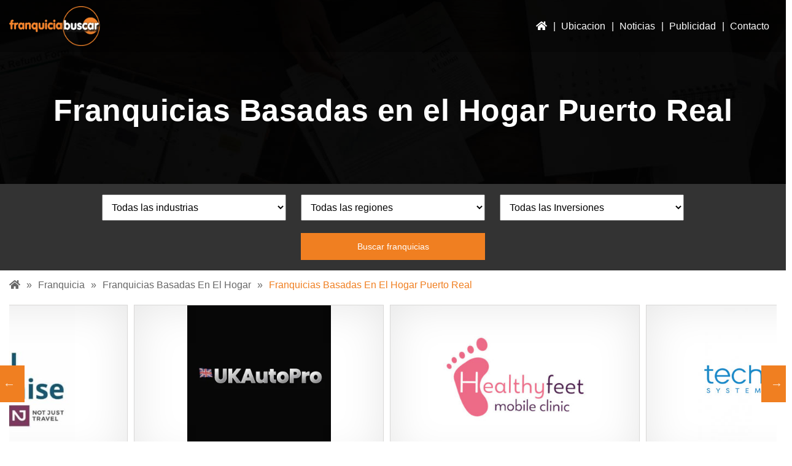

--- FILE ---
content_type: text/html; charset=UTF-8
request_url: https://franquicia-buscar.es/franquicias-basadas-en-el-hogar-puerto-real/
body_size: 18273
content:
<!DOCTYPE html>
<html lang="es">	<head><style>img.lazy{min-height:1px}</style><link rel="preload" href="https://franquicia-buscar.es/wp-content/plugins/w3-total-cache/pub/js/lazyload.min.js" as="script">
		<link rel="preload" href="/wp-includes/js/jquery/jquery.js" as="script">
		<link rel="preload" href="/wp-includes/js/jquery/jquery.min.js" as="script">
		<link rel="preload" href="/wp-content/uploads/2021/07/franchiseek-header.jpg" as="image">
		<!--<link rel="preconnect" href="https://cdnjs.cloudflare.com">
		<link rel="preconnect" href="https://maxcdn.bootstrapcdn.com">
		-->
		<link rel="preload" href="https://maxcdn.bootstrapcdn.com/bootstrap/4.3.1/css/bootstrap.min.css?ver=5.8" as="style">
		
		<meta charset="UTF-8">
		<meta name="viewport" content="width=device-width, initial-scale=1">
		<meta name="google-site-verification" content="bpZUatkWeisA2BNB3f4oI_rT1P3UdhbXDrlfLXm5QIM" />
		<link rel="canonical" href="https://franquicia-buscar.es/franquicias-basadas-en-el-hogar-puerto-real/" />
		<meta name='robots' content='index, follow, max-image-preview:large, max-snippet:-1, max-video-preview:-1' />

	<!-- This site is optimized with the Yoast SEO plugin v19.1 - https://yoast.com/wordpress/plugins/seo/ -->
	<title>Franquicias Basadas en el Hogar Puerto Real</title>
	<meta name="description" content="Explore los últimos Franquicias Basadas en el Hogar Puerto Real a la venta usando Franquicia Buscar: directorio de franquicias en español que ofrece muchas oportunidades de franquicias interesantes." />
	<meta property="og:locale" content="es_ES" />
	<meta property="og:type" content="article" />
	<meta property="og:title" content="Franquicias Basadas en el Hogar Puerto Real" />
	<meta property="og:description" content="Explore los últimos Franquicias Basadas en el Hogar Puerto Real a la venta usando Franquicia Buscar: directorio de franquicias en español que ofrece muchas oportunidades de franquicias interesantes." />
	<meta property="og:url" content="https://franquicia-buscar.es/franquicias-basadas-en-el-hogar-puerto-real/" />
	<meta property="og:site_name" content="Franquicia Buscar" />
	<meta property="og:image" content="https://franquicia-buscar.es/wp-content/uploads/2020/04/FranchiseekCover.jpg" />
	<meta property="og:image:width" content="1359" />
	<meta property="og:image:height" content="651" />
	<meta property="og:image:type" content="image/jpeg" />
	<meta name="twitter:card" content="summary_large_image" />
	<script type="application/ld+json" class="yoast-schema-graph">{"@context":"https://schema.org","@graph":[{"@type":"Organization","@id":"https://franquicia-buscar.es/#organization","name":"Franquicia Buscar","url":"https://franquicia-buscar.es/","sameAs":[],"logo":{"@type":"ImageObject","inLanguage":"es","@id":"https://franquicia-buscar.es/#/schema/logo/image/","url":"https://franquicia-buscar.es/wp-content/uploads/2020/04/logo_efe18fc8c87edcff0b3dfdfa506b712d.png","contentUrl":"https://franquicia-buscar.es/wp-content/uploads/2020/04/logo_efe18fc8c87edcff0b3dfdfa506b712d.png","width":226,"height":97,"caption":"Franquicia Buscar"},"image":{"@id":"https://franquicia-buscar.es/#/schema/logo/image/"}},{"@type":"WebSite","@id":"https://franquicia-buscar.es/#website","url":"https://franquicia-buscar.es/","name":"Franquicia Buscar","description":"Franquicias en España","publisher":{"@id":"https://franquicia-buscar.es/#organization"},"potentialAction":[{"@type":"SearchAction","target":{"@type":"EntryPoint","urlTemplate":"https://franquicia-buscar.es/?s={search_term_string}"},"query-input":"required name=search_term_string"}],"inLanguage":"es"},{"@type":"CollectionPage","@id":"https://franquicia-buscar.es/franquicias-basadas-en-el-hogar-puerto-real/#webpage","url":"https://franquicia-buscar.es/franquicias-basadas-en-el-hogar-puerto-real/","name":"Franquicias Basadas en el Hogar Puerto Real","isPartOf":{"@id":"https://franquicia-buscar.es/#website"},"description":"Explore los últimos Franquicias Basadas en el Hogar Puerto Real a la venta usando Franquicia Buscar: directorio de franquicias en español que ofrece muchas oportunidades de franquicias interesantes.","breadcrumb":{"@id":"https://franquicia-buscar.es/franquicias-basadas-en-el-hogar-puerto-real/#breadcrumb"},"inLanguage":"es","potentialAction":[{"@type":"ReadAction","target":["https://franquicia-buscar.es/franquicias-basadas-en-el-hogar-puerto-real/"]}]},{"@type":"BreadcrumbList","@id":"https://franquicia-buscar.es/franquicias-basadas-en-el-hogar-puerto-real/#breadcrumb","itemListElement":[{"@type":"ListItem","position":1,"name":"Home","item":"https://franquicia-buscar.es/"},{"@type":"ListItem","position":2,"name":"Franquicias Basadas en el Hogar","item":"https://franquicia-buscar.es/franquicias-basadas-en-el-hogar/"},{"@type":"ListItem","position":3,"name":"Franquicias Basadas en el Hogar Puerto Real"}]}]}</script>
	<!-- / Yoast SEO plugin. -->


<link rel='dns-prefetch' href='//maxcdn.bootstrapcdn.com' />
<link rel='dns-prefetch' href='//s.w.org' />
<link rel="alternate" type="application/rss+xml" title="Franquicia Buscar &raquo; Feed" href="https://franquicia-buscar.es/feed/" />
<link rel="alternate" type="application/rss+xml" title="Franquicia Buscar &raquo; Feed de los comentarios" href="https://franquicia-buscar.es/comments/feed/" />
<link rel="alternate" type="application/rss+xml" title="Franquicia Buscar &raquo; Franquicias Basadas en el Hogar Puerto Real Industry Feed" href="https://franquicia-buscar.es/franquicias-basadas-en-el-hogar-puerto-real/feed/" />
<script>
window._wpemojiSettings = {"baseUrl":"https:\/\/s.w.org\/images\/core\/emoji\/14.0.0\/72x72\/","ext":".png","svgUrl":"https:\/\/s.w.org\/images\/core\/emoji\/14.0.0\/svg\/","svgExt":".svg","source":{"concatemoji":"https:\/\/franquicia-buscar.es\/wp-includes\/js\/wp-emoji-release.min.js?ver=6.0.11"}};
/*! This file is auto-generated */
!function(e,a,t){var n,r,o,i=a.createElement("canvas"),p=i.getContext&&i.getContext("2d");function s(e,t){var a=String.fromCharCode,e=(p.clearRect(0,0,i.width,i.height),p.fillText(a.apply(this,e),0,0),i.toDataURL());return p.clearRect(0,0,i.width,i.height),p.fillText(a.apply(this,t),0,0),e===i.toDataURL()}function c(e){var t=a.createElement("script");t.src=e,t.defer=t.type="text/javascript",a.getElementsByTagName("head")[0].appendChild(t)}for(o=Array("flag","emoji"),t.supports={everything:!0,everythingExceptFlag:!0},r=0;r<o.length;r++)t.supports[o[r]]=function(e){if(!p||!p.fillText)return!1;switch(p.textBaseline="top",p.font="600 32px Arial",e){case"flag":return s([127987,65039,8205,9895,65039],[127987,65039,8203,9895,65039])?!1:!s([55356,56826,55356,56819],[55356,56826,8203,55356,56819])&&!s([55356,57332,56128,56423,56128,56418,56128,56421,56128,56430,56128,56423,56128,56447],[55356,57332,8203,56128,56423,8203,56128,56418,8203,56128,56421,8203,56128,56430,8203,56128,56423,8203,56128,56447]);case"emoji":return!s([129777,127995,8205,129778,127999],[129777,127995,8203,129778,127999])}return!1}(o[r]),t.supports.everything=t.supports.everything&&t.supports[o[r]],"flag"!==o[r]&&(t.supports.everythingExceptFlag=t.supports.everythingExceptFlag&&t.supports[o[r]]);t.supports.everythingExceptFlag=t.supports.everythingExceptFlag&&!t.supports.flag,t.DOMReady=!1,t.readyCallback=function(){t.DOMReady=!0},t.supports.everything||(n=function(){t.readyCallback()},a.addEventListener?(a.addEventListener("DOMContentLoaded",n,!1),e.addEventListener("load",n,!1)):(e.attachEvent("onload",n),a.attachEvent("onreadystatechange",function(){"complete"===a.readyState&&t.readyCallback()})),(e=t.source||{}).concatemoji?c(e.concatemoji):e.wpemoji&&e.twemoji&&(c(e.twemoji),c(e.wpemoji)))}(window,document,window._wpemojiSettings);
</script>
<style>
img.wp-smiley,
img.emoji {
	display: inline !important;
	border: none !important;
	box-shadow: none !important;
	height: 1em !important;
	width: 1em !important;
	margin: 0 0.07em !important;
	vertical-align: -0.1em !important;
	background: none !important;
	padding: 0 !important;
}
</style>
	<link rel='stylesheet' id='wp-block-library-css'  href='https://franquicia-buscar.es/wp-includes/css/dist/block-library/style.min.css' media='all' />
<link rel='stylesheet' id='wc-blocks-vendors-style-css'  href='https://franquicia-buscar.es/wp-content/plugins/woocommerce/packages/woocommerce-blocks/build/wc-blocks-vendors-style.css' media='all' />
<link rel='stylesheet' id='wc-blocks-style-css'  href='https://franquicia-buscar.es/wp-content/plugins/woocommerce/packages/woocommerce-blocks/build/wc-blocks-style.css' media='all' />
<style id='global-styles-inline-css'>
body{--wp--preset--color--black: #000000;--wp--preset--color--cyan-bluish-gray: #abb8c3;--wp--preset--color--white: #ffffff;--wp--preset--color--pale-pink: #f78da7;--wp--preset--color--vivid-red: #cf2e2e;--wp--preset--color--luminous-vivid-orange: #ff6900;--wp--preset--color--luminous-vivid-amber: #fcb900;--wp--preset--color--light-green-cyan: #7bdcb5;--wp--preset--color--vivid-green-cyan: #00d084;--wp--preset--color--pale-cyan-blue: #8ed1fc;--wp--preset--color--vivid-cyan-blue: #0693e3;--wp--preset--color--vivid-purple: #9b51e0;--wp--preset--color--accent: #cd2653;--wp--preset--color--primary: #000000;--wp--preset--color--secondary: #6d6d6d;--wp--preset--color--subtle-background: #dcd7ca;--wp--preset--color--background: #fff;--wp--preset--gradient--vivid-cyan-blue-to-vivid-purple: linear-gradient(135deg,rgba(6,147,227,1) 0%,rgb(155,81,224) 100%);--wp--preset--gradient--light-green-cyan-to-vivid-green-cyan: linear-gradient(135deg,rgb(122,220,180) 0%,rgb(0,208,130) 100%);--wp--preset--gradient--luminous-vivid-amber-to-luminous-vivid-orange: linear-gradient(135deg,rgba(252,185,0,1) 0%,rgba(255,105,0,1) 100%);--wp--preset--gradient--luminous-vivid-orange-to-vivid-red: linear-gradient(135deg,rgba(255,105,0,1) 0%,rgb(207,46,46) 100%);--wp--preset--gradient--very-light-gray-to-cyan-bluish-gray: linear-gradient(135deg,rgb(238,238,238) 0%,rgb(169,184,195) 100%);--wp--preset--gradient--cool-to-warm-spectrum: linear-gradient(135deg,rgb(74,234,220) 0%,rgb(151,120,209) 20%,rgb(207,42,186) 40%,rgb(238,44,130) 60%,rgb(251,105,98) 80%,rgb(254,248,76) 100%);--wp--preset--gradient--blush-light-purple: linear-gradient(135deg,rgb(255,206,236) 0%,rgb(152,150,240) 100%);--wp--preset--gradient--blush-bordeaux: linear-gradient(135deg,rgb(254,205,165) 0%,rgb(254,45,45) 50%,rgb(107,0,62) 100%);--wp--preset--gradient--luminous-dusk: linear-gradient(135deg,rgb(255,203,112) 0%,rgb(199,81,192) 50%,rgb(65,88,208) 100%);--wp--preset--gradient--pale-ocean: linear-gradient(135deg,rgb(255,245,203) 0%,rgb(182,227,212) 50%,rgb(51,167,181) 100%);--wp--preset--gradient--electric-grass: linear-gradient(135deg,rgb(202,248,128) 0%,rgb(113,206,126) 100%);--wp--preset--gradient--midnight: linear-gradient(135deg,rgb(2,3,129) 0%,rgb(40,116,252) 100%);--wp--preset--duotone--dark-grayscale: url('#wp-duotone-dark-grayscale');--wp--preset--duotone--grayscale: url('#wp-duotone-grayscale');--wp--preset--duotone--purple-yellow: url('#wp-duotone-purple-yellow');--wp--preset--duotone--blue-red: url('#wp-duotone-blue-red');--wp--preset--duotone--midnight: url('#wp-duotone-midnight');--wp--preset--duotone--magenta-yellow: url('#wp-duotone-magenta-yellow');--wp--preset--duotone--purple-green: url('#wp-duotone-purple-green');--wp--preset--duotone--blue-orange: url('#wp-duotone-blue-orange');--wp--preset--font-size--small: 18px;--wp--preset--font-size--medium: 20px;--wp--preset--font-size--large: 26.25px;--wp--preset--font-size--x-large: 42px;--wp--preset--font-size--normal: 21px;--wp--preset--font-size--larger: 32px;}.has-black-color{color: var(--wp--preset--color--black) !important;}.has-cyan-bluish-gray-color{color: var(--wp--preset--color--cyan-bluish-gray) !important;}.has-white-color{color: var(--wp--preset--color--white) !important;}.has-pale-pink-color{color: var(--wp--preset--color--pale-pink) !important;}.has-vivid-red-color{color: var(--wp--preset--color--vivid-red) !important;}.has-luminous-vivid-orange-color{color: var(--wp--preset--color--luminous-vivid-orange) !important;}.has-luminous-vivid-amber-color{color: var(--wp--preset--color--luminous-vivid-amber) !important;}.has-light-green-cyan-color{color: var(--wp--preset--color--light-green-cyan) !important;}.has-vivid-green-cyan-color{color: var(--wp--preset--color--vivid-green-cyan) !important;}.has-pale-cyan-blue-color{color: var(--wp--preset--color--pale-cyan-blue) !important;}.has-vivid-cyan-blue-color{color: var(--wp--preset--color--vivid-cyan-blue) !important;}.has-vivid-purple-color{color: var(--wp--preset--color--vivid-purple) !important;}.has-black-background-color{background-color: var(--wp--preset--color--black) !important;}.has-cyan-bluish-gray-background-color{background-color: var(--wp--preset--color--cyan-bluish-gray) !important;}.has-white-background-color{background-color: var(--wp--preset--color--white) !important;}.has-pale-pink-background-color{background-color: var(--wp--preset--color--pale-pink) !important;}.has-vivid-red-background-color{background-color: var(--wp--preset--color--vivid-red) !important;}.has-luminous-vivid-orange-background-color{background-color: var(--wp--preset--color--luminous-vivid-orange) !important;}.has-luminous-vivid-amber-background-color{background-color: var(--wp--preset--color--luminous-vivid-amber) !important;}.has-light-green-cyan-background-color{background-color: var(--wp--preset--color--light-green-cyan) !important;}.has-vivid-green-cyan-background-color{background-color: var(--wp--preset--color--vivid-green-cyan) !important;}.has-pale-cyan-blue-background-color{background-color: var(--wp--preset--color--pale-cyan-blue) !important;}.has-vivid-cyan-blue-background-color{background-color: var(--wp--preset--color--vivid-cyan-blue) !important;}.has-vivid-purple-background-color{background-color: var(--wp--preset--color--vivid-purple) !important;}.has-black-border-color{border-color: var(--wp--preset--color--black) !important;}.has-cyan-bluish-gray-border-color{border-color: var(--wp--preset--color--cyan-bluish-gray) !important;}.has-white-border-color{border-color: var(--wp--preset--color--white) !important;}.has-pale-pink-border-color{border-color: var(--wp--preset--color--pale-pink) !important;}.has-vivid-red-border-color{border-color: var(--wp--preset--color--vivid-red) !important;}.has-luminous-vivid-orange-border-color{border-color: var(--wp--preset--color--luminous-vivid-orange) !important;}.has-luminous-vivid-amber-border-color{border-color: var(--wp--preset--color--luminous-vivid-amber) !important;}.has-light-green-cyan-border-color{border-color: var(--wp--preset--color--light-green-cyan) !important;}.has-vivid-green-cyan-border-color{border-color: var(--wp--preset--color--vivid-green-cyan) !important;}.has-pale-cyan-blue-border-color{border-color: var(--wp--preset--color--pale-cyan-blue) !important;}.has-vivid-cyan-blue-border-color{border-color: var(--wp--preset--color--vivid-cyan-blue) !important;}.has-vivid-purple-border-color{border-color: var(--wp--preset--color--vivid-purple) !important;}.has-vivid-cyan-blue-to-vivid-purple-gradient-background{background: var(--wp--preset--gradient--vivid-cyan-blue-to-vivid-purple) !important;}.has-light-green-cyan-to-vivid-green-cyan-gradient-background{background: var(--wp--preset--gradient--light-green-cyan-to-vivid-green-cyan) !important;}.has-luminous-vivid-amber-to-luminous-vivid-orange-gradient-background{background: var(--wp--preset--gradient--luminous-vivid-amber-to-luminous-vivid-orange) !important;}.has-luminous-vivid-orange-to-vivid-red-gradient-background{background: var(--wp--preset--gradient--luminous-vivid-orange-to-vivid-red) !important;}.has-very-light-gray-to-cyan-bluish-gray-gradient-background{background: var(--wp--preset--gradient--very-light-gray-to-cyan-bluish-gray) !important;}.has-cool-to-warm-spectrum-gradient-background{background: var(--wp--preset--gradient--cool-to-warm-spectrum) !important;}.has-blush-light-purple-gradient-background{background: var(--wp--preset--gradient--blush-light-purple) !important;}.has-blush-bordeaux-gradient-background{background: var(--wp--preset--gradient--blush-bordeaux) !important;}.has-luminous-dusk-gradient-background{background: var(--wp--preset--gradient--luminous-dusk) !important;}.has-pale-ocean-gradient-background{background: var(--wp--preset--gradient--pale-ocean) !important;}.has-electric-grass-gradient-background{background: var(--wp--preset--gradient--electric-grass) !important;}.has-midnight-gradient-background{background: var(--wp--preset--gradient--midnight) !important;}.has-small-font-size{font-size: var(--wp--preset--font-size--small) !important;}.has-medium-font-size{font-size: var(--wp--preset--font-size--medium) !important;}.has-large-font-size{font-size: var(--wp--preset--font-size--large) !important;}.has-x-large-font-size{font-size: var(--wp--preset--font-size--x-large) !important;}
</style>
<link rel='stylesheet' id='contact-form-7-css'  href='https://franquicia-buscar.es/wp-content/plugins/contact-form-7/includes/css/styles.css' media='all' />
<link rel='stylesheet' id='woocommerce-layout-css'  href='https://franquicia-buscar.es/wp-content/plugins/woocommerce/assets/css/woocommerce-layout.css' media='all' />
<link rel='stylesheet' id='woocommerce-smallscreen-css'  href='https://franquicia-buscar.es/wp-content/plugins/woocommerce/assets/css/woocommerce-smallscreen.css' media='only screen and (max-width: 768px)' />
<link rel='stylesheet' id='woocommerce-general-css'  href='//franquicia-buscar.es/wp-content/plugins/woocommerce/assets/css/twenty-twenty.css' media='all' />
<style id='woocommerce-inline-inline-css'>
.woocommerce form .form-row .required { visibility: visible; }
</style>
<link rel='stylesheet' id='slick-theme-css'  href='https://franquicia-buscar.es/wp-content/themes/twentytwenty-child/css/slick-theme.css' media='all' />
<link rel='stylesheet' id='slick-css-css'  href='https://franquicia-buscar.es/wp-content/themes/twentytwenty-child/css/slick.css' media='all' />
<link rel='stylesheet' id='bootstrap-css'  href='https://maxcdn.bootstrapcdn.com/bootstrap/4.3.1/css/bootstrap.min.css?ver=6.0.11' media='all' />
<link rel='stylesheet' id='main-style-css'  href='https://franquicia-buscar.es/wp-content/themes/twentytwenty-child/css/main.css' media='all' />
<link rel='stylesheet' id='twentytwenty-print-style-css'  href='https://franquicia-buscar.es/wp-content/themes/twentytwenty/print.css' media='print' />
<script type='text/javascript' src='https://franquicia-buscar.es/wp-includes/js/jquery/jquery.min.js' id='jquery-core-js'></script>
<script type='text/javascript' src='https://franquicia-buscar.es/wp-content/themes/twentytwenty/assets/js/index.js' id='twentytwenty-js-js' async></script>
<link rel="https://api.w.org/" href="https://franquicia-buscar.es/wp-json/" /><link rel="alternate" type="application/json" href="https://franquicia-buscar.es/wp-json/wp/v2/industry/6200" /><link rel="EditURI" type="application/rsd+xml" title="RSD" href="https://franquicia-buscar.es/xmlrpc.php?rsd" />
<link rel="wlwmanifest" type="application/wlwmanifest+xml" href="https://franquicia-buscar.es/wp-includes/wlwmanifest.xml" /> 
<meta name="generator" content="WordPress 6.0.11" />
<meta name="generator" content="WooCommerce 6.6.0" />
	<script>document.documentElement.className = document.documentElement.className.replace( 'no-js', 'js' );</script>
		<noscript><style>.woocommerce-product-gallery{ opacity: 1 !important; }</style></noscript>
	<style id="custom-background-css">
body.custom-background { background-color: #fff; }
</style>
	<link rel="icon" href="https://franquicia-buscar.es/wp-content/uploads/2022/07/cropped-site-icon-32x32.jpg" sizes="32x32" />
<link rel="icon" href="https://franquicia-buscar.es/wp-content/uploads/2022/07/cropped-site-icon-192x192.jpg" sizes="192x192" />
<link rel="apple-touch-icon" href="https://franquicia-buscar.es/wp-content/uploads/2022/07/cropped-site-icon-180x180.jpg" />
<meta name="msapplication-TileImage" content="https://franquicia-buscar.es/wp-content/uploads/2022/07/cropped-site-icon-270x270.jpg" />
		<style id="wp-custom-css">
			.drinklink-red-padded{margin-bottom:20px;padding: 5px; border-radius:5px}
.postid-14251 .wp-block-columns{margin-bottom: unset;}
.drinklink-red{margin-left:-10px; padding: 5px; margin-bottom:0px;}
.drinklink-red h3{margin:0px; padding:0px; font-size: 22px}
.drinklink-table table tr td{padding:5px; border: 1px solid #777}
.drinklink-table{margin-bottom: 15px;}
.edivert-background{background-color: #dcd7ca}
.matt-latest-item{display: table; width: 100%; margin-bottom: 10px;}
.matt-latest-img{display: table-cell; width: 90px;}
.matt-latest-img img{border: 2px solid #DD9933; border-radius: 5px;}
.matt-latest-info{display: table-cell; vertical-align: top; line-height: 15px; padding-top: 5px;}
.matt-latest-item .heading{font-size: 16px;}
.matt-latest-item p:not(.heading) img{
margin-top:-5px;	
}
.matt-latest-item p:not(.heading):hover{margin-left: 15px; font-weight: 600;}

.country-list-home{display:table; width:100%;}
.country-list-item{display:table-cell; width: 33%; padding: 3px;}
.country-list-item:hover{
	color: white; background-color: #DD9933;
}
.area-column-narrow{width: 15%; display: table-cell}
.area-column-wide{display: table-cell; width: 85%; vertical-align: top;}

@media only screen and (max-width: 800px){
	.country-list-item{display: block; width: 100%;}
	
	.area-column-narrow{width: 100%; display: block;}
.area-column-wide{display: block; width: 100%; vertical-align: top;}
	
}		</style>
				<!-- Global site tag (gtag.js) - Google Analytics -->

		<script>
	ajaxurl = "https://franquicia-buscar.es/wp-admin/admin-ajax.php";
</script>
<script type="application/ld+json">
{
  "@context": "https://schema.org",
  "@type": "Organization",
  "name": "Franquicia Buscar",
  "alternateName": "Franquicia Buscar",
  "url": "https://franquicia-buscar.es/",
  "logo": "https://franquicia-buscar.es/wp-content/uploads/2020/04/logo_efe18fc8c87edcff0b3dfdfa506b712d.png",
  "contactPoint": {
    "@type": "ContactPoint",
    "telephone": "(+44) 203 637 8365",
    "contactType": "customer service",
    "contactOption": "TollFree",
    
    
    "areaServed": "ES",
    "availableLanguage": "ES"
		  }
}
</script>
</head>



	<body class="archive tax-industry term-franquicias-basadas-en-el-hogar-puerto-real term-6200 custom-background wp-custom-logo wp-embed-responsive theme-twentytwenty woocommerce-no-js enable-search-modal has-no-pagination not-showing-comments show-avatars footer-top-visible">

				<header id="siteHeader" class="siteHeader">
			<div class="container">
				<div class="inner_siteHeader">
					<div class="siteLogo">
						<a href="https://franquicia-buscar.es">
														<picture class="logo_img">
<source type="image/webp" data-srcset="https://franquicia-buscar.es/wp-content/uploads/2022/06/franquicia-buscar.png.webp"/>
<img class="lazy" src="data:image/svg+xml,%3Csvg%20xmlns='http://www.w3.org/2000/svg'%20viewBox='0%200%20150%2064'%3E%3C/svg%3E" data-src="https://franquicia-buscar.es/wp-content/uploads/2022/06/franquicia-buscar.png" width="150" height="64.38" alt="Franquicia Buscar Franchise Directory"/>
</picture>

						</a>
					</div>
					<div class="siteNavigation">
						<nav>
							<div class="menu-header-menu-container"><ul id="menu-header-menu" class="primaryMenu"><li id="menu-item-543" class="icon-home menu-item menu-item-type-post_type menu-item-object-page menu-item-home menu-item-543"><a href="https://franquicia-buscar.es/"><i class="fa fa-home"></i></a></li>
<li id="menu-item-14475" class="menu-mega menu-item menu-item-type-custom menu-item-object-custom menu-item-has-children menu-item-14475"><a href="#">Ubicacion</a>
<ul class="sub-menu">
	<li id="menu-item-14502" class="menu-item menu-item-type-taxonomy menu-item-object-location menu-item-14502"><a href="https://franquicia-buscar.es/spain/franquicias-en-andalucia/">Franquicias En Andalucía</a></li>
	<li id="menu-item-14503" class="menu-item menu-item-type-taxonomy menu-item-object-location menu-item-14503"><a href="https://franquicia-buscar.es/spain/franquicias-en-asturias/">Franquicias En Asturias</a></li>
	<li id="menu-item-14504" class="menu-item menu-item-type-taxonomy menu-item-object-location menu-item-14504"><a href="https://franquicia-buscar.es/spain/franquicias-en-canarias/">Franquicias En Canarias</a></li>
	<li id="menu-item-14505" class="menu-item menu-item-type-taxonomy menu-item-object-location menu-item-14505"><a href="https://franquicia-buscar.es/spain/franquicias-en-cantabria/">Franquicias En Cantabria</a></li>
	<li id="menu-item-14506" class="menu-item menu-item-type-taxonomy menu-item-object-location menu-item-14506"><a href="https://franquicia-buscar.es/spain/franquicias-en-castilla-y-leon/">Franquicias En Castilla y León</a></li>
	<li id="menu-item-14507" class="menu-item menu-item-type-taxonomy menu-item-object-location menu-item-14507"><a href="https://franquicia-buscar.es/spain/franquicias-en-castilla-la-mancha/">Franquicias En Castilla-La Mancha</a></li>
	<li id="menu-item-14508" class="menu-item menu-item-type-taxonomy menu-item-object-location menu-item-14508"><a href="https://franquicia-buscar.es/spain/franquicias-en-cataluna/">Franquicias En Cataluña</a></li>
	<li id="menu-item-14509" class="menu-item menu-item-type-taxonomy menu-item-object-location menu-item-14509"><a href="https://franquicia-buscar.es/spain/franquicias-en-extremadura/">Franquicias En Extremadura</a></li>
	<li id="menu-item-14510" class="menu-item menu-item-type-taxonomy menu-item-object-location menu-item-14510"><a href="https://franquicia-buscar.es/spain/franquicias-en-galicia/">Franquicias En Galicia</a></li>
	<li id="menu-item-14512" class="menu-item menu-item-type-taxonomy menu-item-object-location menu-item-14512"><a href="https://franquicia-buscar.es/spain/franquicias-en-la-rioja/">Franquicias En La Rioja</a></li>
	<li id="menu-item-14513" class="menu-item menu-item-type-taxonomy menu-item-object-location menu-item-14513"><a href="https://franquicia-buscar.es/spain/franquicias-en-madrid/">Franquicias En Madrid</a></li>
	<li id="menu-item-14511" class="menu-item menu-item-type-taxonomy menu-item-object-location menu-item-14511"><a href="https://franquicia-buscar.es/spain/franquicias-en-islas-baleares/">Franquicias En Islas Baleares</a></li>
	<li id="menu-item-14514" class="menu-item menu-item-type-taxonomy menu-item-object-location menu-item-14514"><a href="https://franquicia-buscar.es/spain/franquicias-en-murcia/">Franquicias En Murcia</a></li>
	<li id="menu-item-14515" class="menu-item menu-item-type-taxonomy menu-item-object-location menu-item-14515"><a href="https://franquicia-buscar.es/spain/franquicias-en-navarra/">Franquicias En Navarra</a></li>
	<li id="menu-item-14516" class="menu-item menu-item-type-taxonomy menu-item-object-location menu-item-14516"><a href="https://franquicia-buscar.es/spain/franquicias-en-pais-vasco/">Franquicias En Pais Vasco</a></li>
	<li id="menu-item-14517" class="menu-item menu-item-type-taxonomy menu-item-object-location menu-item-14517"><a href="https://franquicia-buscar.es/spain/franquicias-en-valencia/">Franquicias En Valencia</a></li>
</ul>
</li>
<li id="menu-item-92" class="menu-item menu-item-type-post_type menu-item-object-page menu-item-92"><a href="https://franquicia-buscar.es/noticias-franquicia-espana/">Noticias</a></li>
<li id="menu-item-13805" class="menu-item menu-item-type-post_type menu-item-object-page menu-item-13805"><a href="https://franquicia-buscar.es/publicidad-de-franquicias/">Publicidad</a></li>
<li id="menu-item-89" class="menu-item menu-item-type-post_type menu-item-object-page menu-item-89"><a href="https://franquicia-buscar.es/contacto/">Contacto</a></li>
</ul></div>						</nav>
					</div>
					
					<div class="responsive_serach_bar">
                        <ul>
                            <li class="header_search_bar">
                                <a href="#" aria-label="Franchise Search Bar"><i class="fa fa-search"></i></a>
                                <div class="search-container">
                                    <a href="#" aria-label="Close Search Bar" class="search_bar_close"><i class="fa fa-times" aria-hidden="true"></i></a>
                                    <div class="search_bar">
                                        <form action="https://franquicia-buscar.es" method="get">
                                            <input type="text" placeholder="Search.." name="s">
                                            <button type="submit"><i class="fa fa-search"></i></button>
                                        </form>
                                    </div>
                                </div>
                            </li>
                        </ul>   
                    </div> 
					<div class="menu_toggle" onclick="menu_toggle();">
		                <span></span>
	            	</div>
				</div>
			</div>
		</header>
		<div class="clr"></div>
		<div class="main_content">
			<div class="container">
		
 
<section class="inner_page_banner row-full space lazy" style="" data-bg="url('https://franchiseek.com/wp-content/uploads/2021/07/global-banner.jpg')">
                    <div class="container">
                        <div class="row banner_inner">
                            <div class="col-md-12 inner_banner_data">
                                <h1>Franquicias Basadas en el Hogar Puerto Real</h1>
                            </div>
                        </div>
                    </div>
</section>
<div class="row-full">
	<div class="searchbar-container">
		
		<form method="GET" action="/buscar-por-franquicias/">
			<select class="searchblock-wide-select" name="industria">
				<option value="">Todas las industrias</option><option class="option-parent" label="Directorio Completo de Franquicias" value="18433">Directorio Completo de Franquicias</option><option class="option-parent" label="Franquicias a Tiempo Parcial" value="18115">Franquicias a Tiempo Parcial</option><option class="option-parent" label="Franquicias Automoviles" value="5744">Franquicias Automoviles</option><option class="option-parent" label="Franquicias Baratas" value="18116">Franquicias Baratas</option><option class="option-parent" label="Franquicias Basadas en el Hogar" value="5767">Franquicias Basadas en el Hogar</option><option class="option-parent" label="Franquicias Basadas en Furgonetas" value="5774">Franquicias Basadas en Furgonetas</option><option class="option-parent" label="Franquicias Consultoria" value="5743">Franquicias Consultoria</option><option class="option-parent" label="Franquicias Contables" value="5772">Franquicias Contables</option><option class="option-parent" label="Franquicias de Alimentación" value="18422">Franquicias de Alimentación</option><option class="option-parent" label="Franquicias de Atención Domiciliaria" value="5761">Franquicias de Atención Domiciliaria</option><option class="option-parent" label="Franquicias de Bares" value="18857">Franquicias de Bares</option><option class="option-parent" label="Franquicias de Belleza" value="5745">Franquicias de Belleza</option><option class="option-parent" label="Franquicias de Café" value="5769">Franquicias de Café</option><option class="option-parent" label="Franquicias de Comida" value="5746">Franquicias de Comida</option><option class="option-parent" label="Franquicias de Comida Rápida" value="5747">Franquicias de Comida Rápida</option><option class="option-parent" label="Franquicias de Decoración y Hogar" value="5752">Franquicias de Decoración y Hogar</option><option class="option-parent" label="Franquicias de Deportes" value="5748">Franquicias de Deportes</option><option class="option-parent" label="Franquicias de Distribución" value="5749">Franquicias de Distribución</option><option class="option-parent" label="Franquicias de Entretenimiento" value="5763">Franquicias de Entretenimiento</option><option class="option-parent" label="Franquicias de Exito" value="18432">Franquicias de Exito</option><option class="option-parent" label="Franquicias de Ferreterías" value="18856">Franquicias de Ferreterías</option><option class="option-parent" label="Franquicias de Fitness" value="5770">Franquicias de Fitness</option><option class="option-parent" label="Franquicias de Fontaneria" value="5773">Franquicias de Fontaneria</option><option class="option-parent" label="Franquicias de Fotografía" value="5759">Franquicias de Fotografía</option><option class="option-parent" label="Franquicias de Gimnasio" value="18421">Franquicias de Gimnasio</option><option class="option-parent" label="Franquicias de Hamburguesas" value="18427">Franquicias de Hamburguesas</option><option class="option-parent" label="Franquicias de Helados" value="18437">Franquicias de Helados</option><option class="option-parent" label="Franquicias de Informática e Internet" value="5754">Franquicias de Informática e Internet</option><option class="option-parent" label="Franquicias de Jardinería" value="18119">Franquicias de Jardinería</option><option class="option-parent" label="Franquicias de Limpieza" value="5760">Franquicias de Limpieza</option><option class="option-parent" label="Franquicias de Marketing y Publicidad" value="5756">Franquicias de Marketing y Publicidad</option><option class="option-parent" label="Franquicias de Mascotas y Tiendas de Animales" value="18117">Franquicias de Mascotas y Tiendas de Animales</option><option class="option-parent" label="Franquicias de Mensajería" value="18859">Franquicias de Mensajería</option><option class="option-parent" label="Franquicias de Moda" value="5757">Franquicias de Moda</option><option class="option-parent" label="Franquicias de Ocio" value="5758">Franquicias de Ocio</option><option class="option-parent" label="Franquicias de Panadería" value="18424">Franquicias de Panadería</option><option class="option-parent" label="Franquicias de Peluqueria" value="18436">Franquicias de Peluqueria</option><option class="option-parent" label="Franquicias de Pizzas" value="18426">Franquicias de Pizzas</option><option class="option-parent" label="Franquicias De Restaurantes" value="5753">Franquicias De Restaurantes</option><option class="option-parent" label="Franquicias de Ropa" value="18423">Franquicias de Ropa</option><option class="option-parent" label="Franquicias de Salud y Bienestar" value="5762">Franquicias de Salud y Bienestar</option><option class="option-parent" label="Franquicias de Seguridad" value="5764">Franquicias de Seguridad</option><option class="option-parent" label="Franquicias de Servicios Especializados" value="5765">Franquicias de Servicios Especializados</option><option class="option-parent" label="Franquicias de Supermercados" value="18428">Franquicias de Supermercados</option><option class="option-parent" label="Franquicias de Tacos" value="18858">Franquicias de Tacos</option><option class="option-parent" label="Franquicias de Transporte" value="18438">Franquicias de Transporte</option><option class="option-parent" label="Franquicias de Turismo" value="18425">Franquicias de Turismo</option><option class="option-parent" label="Franquicias de Uñas" value="18855">Franquicias de Uñas</option><option class="option-parent" label="Franquicias de Vending" value="5755">Franquicias de Vending</option><option class="option-parent" label="Franquicias de Viajes" value="5742">Franquicias de Viajes</option><option class="option-parent" label="Franquicias Deportivas" value="18928">Franquicias Deportivas</option><option class="option-parent" label="Franquicias Desde Casa" value="18430">Franquicias Desde Casa</option><option class="option-parent" label="Franquicias Educativas" value="5750">Franquicias Educativas</option><option class="option-parent" label="Franquicias Electronicas" value="18429">Franquicias Electronicas</option><option class="option-parent" label="Franquicias Hoteleras" value="18448">Franquicias Hoteleras</option><option class="option-parent" label="Franquicias Infantiles" value="5751">Franquicias Infantiles</option><option class="option-parent" label="Franquicias Inmobiliarias" value="18419">Franquicias Inmobiliarias</option><option class="option-parent" label="Franquicias Lavanderías" value="18435">Franquicias Lavanderías</option><option class="option-parent" label="Franquicias Low Cost" value="5768">Franquicias Low Cost</option><option class="option-parent" label="Franquicias Maestras" value="5778">Franquicias Maestras</option><option class="option-parent" label="Franquicias Minoristas" value="5771">Franquicias Minoristas</option><option class="option-parent" label="Franquicias Online" value="18420">Franquicias Online</option><option class="option-parent" label="Franquicias Para Padres" value="5775">Franquicias Para Padres</option><option class="option-parent" label="Franquicias Rentables" value="18118">Franquicias Rentables</option><option class="option-parent" label="Franquicias Sin Local" value="18431">Franquicias Sin Local</option><option class="option-parent" label="Mejores Franquicias" value="18434">Mejores Franquicias</option><option class="option-parent" label="Nuevas Franquicias" value="5777">Nuevas Franquicias</option></select>
			<select class="searchblock-wide-select" name="ubicacion">
				<option value="">Todas las regiones</option><option class="option-parent" label="Barcelona" value="5391">Barcelona</option><option class="option-parent" label="Madrid" value="5392">Madrid</option><option class="option-parent" label="Franquicias En Andalucía" value="5784">Franquicias En Andalucía</option><option class="option-parent" label="Franquicias En Asturias" value="5785">Franquicias En Asturias</option><option class="option-parent" label="Franquicias En Islas Baleares" value="5786">Franquicias En Islas Baleares</option><option class="option-parent" label="Franquicias En Pais Vasco" value="5787">Franquicias En Pais Vasco</option><option class="option-parent" label="Franquicias En Canarias" value="5788">Franquicias En Canarias</option><option class="option-parent" label="Franquicias En Cantabria" value="5789">Franquicias En Cantabria</option><option class="option-parent" label="Franquicias En Castilla-La Mancha" value="5790">Franquicias En Castilla-La Mancha</option><option class="option-parent" label="Franquicias En Castilla y León" value="5791">Franquicias En Castilla y León</option><option class="option-parent" label="Franquicias En Cataluña" value="5792">Franquicias En Cataluña</option><option class="option-parent" label="Franquicias En Extremadura" value="5793">Franquicias En Extremadura</option><option class="option-parent" label="Franquicias En Galicia" value="5794">Franquicias En Galicia</option><option class="option-parent" label="Franquicias En Madrid" value="5795">Franquicias En Madrid</option><option class="option-parent" label="Franquicias En Murcia" value="5796">Franquicias En Murcia</option><option class="option-parent" label="Franquicias En Navarra" value="5797">Franquicias En Navarra</option><option class="option-parent" label="Franquicias En La Rioja" value="5798">Franquicias En La Rioja</option><option class="option-parent" label="Franquicias En Valencia" value="5799">Franquicias En Valencia</option><option class="option-parent" label="Franquicias En Andalusia" value="18269">Franquicias En Andalusia</option><option class="option-parent" label="Franquicias En Almería" value="18270">Franquicias En Almería</option><option class="option-parent" label="Franquicias En Cádiz" value="18271">Franquicias En Cádiz</option><option class="option-parent" label="Franquicias En Algeciras" value="18272">Franquicias En Algeciras</option><option class="option-parent" label="Franquicias En Arcos-de-la-Frontera" value="18273">Franquicias En Arcos-de-la-Frontera</option><option class="option-parent" label="Franquicias En Chiclana-de-la-Frontera" value="18274">Franquicias En Chiclana-de-la-Frontera</option><option class="option-parent" label="Franquicias En El-Puerto-de-Santa-María" value="18275">Franquicias En El-Puerto-de-Santa-María</option><option class="option-parent" label="Franquicias En Jerez-de-la-Frontera" value="18276">Franquicias En Jerez-de-la-Frontera</option><option class="option-parent" label="Franquicias En La-Línea" value="18277">Franquicias En La-Línea</option><option class="option-parent" label="Franquicias En Puerto-Real" value="18278">Franquicias En Puerto-Real</option><option class="option-parent" label="Franquicias En San-Fernando" value="18279">Franquicias En San-Fernando</option><option class="option-parent" label="Franquicias En Sanlúcar-de-Barrameda" value="18280">Franquicias En Sanlúcar-de-Barrameda</option><option class="option-parent" label="Franquicias En Córdoba" value="18281">Franquicias En Córdoba</option><option class="option-parent" label="Franquicias En Bujalance" value="18282">Franquicias En Bujalance</option><option class="option-parent" label="Franquicias En Cabra" value="18283">Franquicias En Cabra</option><option class="option-parent" label="Franquicias En Lucena" value="18284">Franquicias En Lucena</option><option class="option-parent" label="Franquicias En Montilla" value="18285">Franquicias En Montilla</option><option class="option-parent" label="Franquicias En Peñarroya-Pueblonuevo" value="18286">Franquicias En Peñarroya-Pueblonuevo</option><option class="option-parent" label="Franquicias En Priego-de-Córdoba" value="18287">Franquicias En Priego-de-Córdoba</option><option class="option-parent" label="Franquicias En Puente-Genil" value="18288">Franquicias En Puente-Genil</option><option class="option-parent" label="Franquicias En Granada" value="18289">Franquicias En Granada</option><option class="option-parent" label="Franquicias En Andújar" value="18290">Franquicias En Andújar</option><option class="option-parent" label="Franquicias En Baza" value="18291">Franquicias En Baza</option><option class="option-parent" label="Franquicias En Guadix" value="18292">Franquicias En Guadix</option><option class="option-parent" label="Franquicias En Motril" value="18293">Franquicias En Motril</option><option class="option-parent" label="Franquicias En Huelva" value="18294">Franquicias En Huelva</option><option class="option-parent" label="Franquicias En Jaén" value="18295">Franquicias En Jaén</option><option class="option-parent" label="Franquicias En Linares" value="18296">Franquicias En Linares</option><option class="option-parent" label="Franquicias En Martos" value="18297">Franquicias En Martos</option><option class="option-parent" label="Franquicias En Úbeda" value="18298">Franquicias En Úbeda</option><option class="option-parent" label="Franquicias En Málaga" value="18299">Franquicias En Málaga</option><option class="option-parent" label="Franquicias En Antequera" value="18300">Franquicias En Antequera</option><option class="option-parent" label="Franquicias En Coín" value="18301">Franquicias En Coín</option><option class="option-parent" label="Franquicias En Melilla" value="18302">Franquicias En Melilla</option><option class="option-parent" label="Franquicias En Ronda" value="18303">Franquicias En Ronda</option><option class="option-parent" label="Franquicias En Sevilla" value="18304">Franquicias En Sevilla</option><option class="option-parent" label="Franquicias En Alcalá-de-Guadaira" value="18305">Franquicias En Alcalá-de-Guadaira</option><option class="option-parent" label="Franquicias En Carmona" value="18306">Franquicias En Carmona</option><option class="option-parent" label="Franquicias En Dos-Hermanas" value="18307">Franquicias En Dos-Hermanas</option><option class="option-parent" label="Franquicias En Ecija" value="18308">Franquicias En Ecija</option><option class="option-parent" label="Franquicias En Lebrija" value="18309">Franquicias En Lebrija</option><option class="option-parent" label="Franquicias En Lora-del-Río" value="18310">Franquicias En Lora-del-Río</option><option class="option-parent" label="Franquicias En Marchena" value="18311">Franquicias En Marchena</option><option class="option-parent" label="Franquicias En Morón-de-la-Frontera" value="18312">Franquicias En Morón-de-la-Frontera</option><option class="option-parent" label="Franquicias En Osuna" value="18313">Franquicias En Osuna</option><option class="option-parent" label="Franquicias En Utrera" value="18314">Franquicias En Utrera</option><option class="option-parent" label="Franquicias En Aragon" value="18315">Franquicias En Aragon</option><option class="option-parent" label="Franquicias En Huesca" value="18316">Franquicias En Huesca</option><option class="option-parent" label="Franquicias En Jaca" value="18317">Franquicias En Jaca</option><option class="option-parent" label="Franquicias En Teruel" value="18318">Franquicias En Teruel</option><option class="option-parent" label="Franquicias En Zaragoza" value="18319">Franquicias En Zaragoza</option><option class="option-parent" label="Franquicias En Avilés" value="18320">Franquicias En Avilés</option><option class="option-parent" label="Franquicias En Cabañaquinta" value="18321">Franquicias En Cabañaquinta</option><option class="option-parent" label="Franquicias En Cangas-de-Narcea" value="18322">Franquicias En Cangas-de-Narcea</option><option class="option-parent" label="Franquicias En Covadonga" value="18323">Franquicias En Covadonga</option><option class="option-parent" label="Franquicias En Gijón" value="18324">Franquicias En Gijón</option><option class="option-parent" label="Franquicias En Luarca" value="18325">Franquicias En Luarca</option><option class="option-parent" label="Franquicias En Mieres" value="18326">Franquicias En Mieres</option><option class="option-parent" label="Franquicias En Oviedo" value="18327">Franquicias En Oviedo</option><option class="option-parent" label="Franquicias En Pola-de-Siero" value="18328">Franquicias En Pola-de-Siero</option><option class="option-parent" label="Franquicias En San-Martín-del-Rey-Aurelio" value="18329">Franquicias En San-Martín-del-Rey-Aurelio</option><option class="option-parent" label="Franquicias En Tineo" value="18330">Franquicias En Tineo</option><option class="option-parent" label="Franquicias En Villaviciosa" value="18331">Franquicias En Villaviciosa</option><option class="option-parent" label="Franquicias En Balearic-Islands" value="18332">Franquicias En Balearic-Islands</option><option class="option-parent" label="Franquicias En Palma" value="18333">Franquicias En Palma</option><option class="option-parent" label="Franquicias En Maó" value="18334">Franquicias En Maó</option><option class="option-parent" label="Franquicias En Basque-Country" value="18335">Franquicias En Basque-Country</option><option class="option-parent" label="Franquicias En Álava" value="18336">Franquicias En Álava</option><option class="option-parent" label="Franquicias En Vitoria-Gasteiz" value="18337">Franquicias En Vitoria-Gasteiz</option><option class="option-parent" label="Franquicias En Guipúzcoa" value="18338">Franquicias En Guipúzcoa</option><option class="option-parent" label="Franquicias En Donostia–San-Sebastián" value="18339">Franquicias En Donostia–San-Sebastián</option><option class="option-parent" label="Franquicias En Eibar" value="18340">Franquicias En Eibar</option><option class="option-parent" label="Franquicias En Irun" value="18341">Franquicias En Irun</option><option class="option-parent" label="Franquicias En Vizcaya" value="18342">Franquicias En Vizcaya</option><option class="option-parent" label="Franquicias En Barakaldo" value="18343">Franquicias En Barakaldo</option><option class="option-parent" label="Franquicias En Bilbao" value="18344">Franquicias En Bilbao</option><option class="option-parent" label="Franquicias En Getxo" value="18345">Franquicias En Getxo</option><option class="option-parent" label="Franquicias En Guernica" value="18346">Franquicias En Guernica</option><option class="option-parent" label="Franquicias En Portugalete" value="18347">Franquicias En Portugalete</option><option class="option-parent" label="Franquicias En Santurtzi" value="18348">Franquicias En Santurtzi</option><option class="option-parent" label="Franquicias En Sestao" value="18349">Franquicias En Sestao</option><option class="option-parent" label="Franquicias En Las-Palmas" value="18350">Franquicias En Las-Palmas</option><option class="option-parent" label="Franquicias En Islas-Canarias" value="18351">Franquicias En Islas-Canarias</option><option class="option-parent" label="Franquicias En Arucas" value="18352">Franquicias En Arucas</option><option class="option-parent" label="Franquicias En Telde" value="18353">Franquicias En Telde</option><option class="option-parent" label="Franquicias En Santa-Cruz-de-Tenerife" value="18354">Franquicias En Santa-Cruz-de-Tenerife</option><option class="option-parent" label="Franquicias En Tenerife" value="18355">Franquicias En Tenerife</option><option class="option-parent" label="Franquicias En La-Orotava" value="18356">Franquicias En La-Orotava</option><option class="option-parent" label="Franquicias En Santander" value="18357">Franquicias En Santander</option><option class="option-parent" label="Franquicias En Torrelavega" value="18358">Franquicias En Torrelavega</option><option class="option-parent" label="Franquicias En Castile–La-Mancha" value="18359">Franquicias En Castile–La-Mancha</option><option class="option-parent" label="Franquicias En Albacete" value="18360">Franquicias En Albacete</option><option class="option-parent" label="Franquicias En Hellín" value="18361">Franquicias En Hellín</option><option class="option-parent" label="Franquicias En Villarrobledo" value="18362">Franquicias En Villarrobledo</option><option class="option-parent" label="Franquicias En Ciudad-Real" value="18363">Franquicias En Ciudad-Real</option><option class="option-parent" label="Franquicias En Alcázar-de-San-Juan" value="18364">Franquicias En Alcázar-de-San-Juan</option><option class="option-parent" label="Franquicias En Almadén" value="18365">Franquicias En Almadén</option><option class="option-parent" label="Franquicias En Puertollano" value="18366">Franquicias En Puertollano</option><option class="option-parent" label="Franquicias En Tomelloso" value="18367">Franquicias En Tomelloso</option><option class="option-parent" label="Franquicias En Valdepeñas" value="18368">Franquicias En Valdepeñas</option><option class="option-parent" label="Franquicias En Cuenca" value="18369">Franquicias En Cuenca</option><option class="option-parent" label="Franquicias En Guadalajara" value="18370">Franquicias En Guadalajara</option><option class="option-parent" label="Franquicias En Toledo" value="18371">Franquicias En Toledo</option><option class="option-parent" label="Franquicias En Talavera-de-la-Reina" value="18372">Franquicias En Talavera-de-la-Reina</option><option class="option-parent" label="Franquicias En Castile–León" value="18373">Franquicias En Castile–León</option><option class="option-parent" label="Franquicias En Ávila" value="18374">Franquicias En Ávila</option><option class="option-parent" label="Franquicias En Burgos" value="18375">Franquicias En Burgos</option><option class="option-parent" label="Franquicias En Miranda-de-Ebro" value="18376">Franquicias En Miranda-de-Ebro</option><option class="option-parent" label="Franquicias En León" value="18377">Franquicias En León</option><option class="option-parent" label="Franquicias En Astorga" value="18378">Franquicias En Astorga</option><option class="option-parent" label="Franquicias En Ponferrada" value="18379">Franquicias En Ponferrada</option><option class="option-parent" label="Franquicias En Palencia" value="18380">Franquicias En Palencia</option><option class="option-parent" label="Franquicias En Salamanca" value="18381">Franquicias En Salamanca</option><option class="option-parent" label="Franquicias En Ciudad-Rodrigo" value="18382">Franquicias En Ciudad-Rodrigo</option><option class="option-parent" label="Franquicias En Segovia" value="18383">Franquicias En Segovia</option><option class="option-parent" label="Franquicias En San-Ildefonso" value="18384">Franquicias En San-Ildefonso</option><option class="option-parent" label="Franquicias En Soria" value="18385">Franquicias En Soria</option><option class="option-parent" label="Franquicias En Valladolid" value="18386">Franquicias En Valladolid</option><option class="option-parent" label="Franquicias En Simancas" value="18387">Franquicias En Simancas</option><option class="option-parent" label="Franquicias En Zamora" value="18388">Franquicias En Zamora</option><option class="option-parent" label="Franquicias En Toro" value="18389">Franquicias En Toro</option><option class="option-parent" label="Franquicias En Catalonia" value="18390">Franquicias En Catalonia</option><option class="option-parent" label="Franquicias En Barcelona" value="18391">Franquicias En Barcelona</option><option class="option-parent" label="Franquicias En Badalona" value="18392">Franquicias En Badalona</option><option class="option-parent" label="Franquicias En Cornellà" value="18393">Franquicias En Cornellà</option><option class="option-parent" label="Franquicias En Granollers" value="18394">Franquicias En Granollers</option><option class="option-parent" label="Franquicias En L’Hospitalet-de-Llobregat" value="18395">Franquicias En L’Hospitalet-de-Llobregat</option><option class="option-parent" label="Franquicias En Manresa" value="18396">Franquicias En Manresa</option><option class="option-parent" label="Franquicias En Mataró" value="18397">Franquicias En Mataró</option><option class="option-parent" label="Franquicias En Reus" value="18398">Franquicias En Reus</option><option class="option-parent" label="Franquicias En Sabadell" value="18399">Franquicias En Sabadell</option><option class="option-parent" label="Franquicias En Santa-Coloma-de-Gramenet" value="18400">Franquicias En Santa-Coloma-de-Gramenet</option><option class="option-parent" label="Franquicias En Terrassa" value="18401">Franquicias En Terrassa</option><option class="option-parent" label="Franquicias En Vic" value="18402">Franquicias En Vic</option><option class="option-parent" label="Franquicias En Vilanova-i-la-Geltrú" value="18403">Franquicias En Vilanova-i-la-Geltrú</option><option class="option-parent" label="Franquicias En Girona" value="18404">Franquicias En Girona</option><option class="option-parent" label="Franquicias En Llívia" value="18405">Franquicias En Llívia</option><option class="option-parent" label="Franquicias En Lleida" value="18406">Franquicias En Lleida</option><option class="option-parent" label="Franquicias En Tarragona" value="18407">Franquicias En Tarragona</option><option class="option-parent" label="Franquicias En Tortosa" value="18408">Franquicias En Tortosa</option><option class="option-parent" label="Franquicias En Ceuta" value="18409">Franquicias En Ceuta</option><option class="option-parent" label="Franquicias En Badajoz" value="18410">Franquicias En Badajoz</option><option class="option-parent" label="Franquicias En Almendralejo" value="18411">Franquicias En Almendralejo</option><option class="option-parent" label="Franquicias En Don-Benito" value="18412">Franquicias En Don-Benito</option><option class="option-parent" label="Franquicias En Mérida" value="18413">Franquicias En Mérida</option><option class="option-parent" label="Franquicias En Villanueva-de-la-Serena" value="18414">Franquicias En Villanueva-de-la-Serena</option><option class="option-parent" label="Franquicias En Cáceres" value="18415">Franquicias En Cáceres</option><option class="option-parent" label="Franquicias En Alcántara" value="18416">Franquicias En Alcántara</option><option class="option-parent" label="Franquicias En Guadalupe" value="18417">Franquicias En Guadalupe</option></select>
			
			<select class="searchblock-wide-select" name="inversiin">
				<option value="">Todas las Inversiones</option>
				<option value="18443">Franquicias Menos De &euro;5,000</option>
				<option value="18442">Franquicias Menos De &euro;10,000</option>
				<option value="18441">Franquicias Menos De &euro;15,000</option>
				<option value="18440">Franquicias Menos De &euro;25,000</option>
				<option value="18439">Franquicias Menos De &euro;50,000</option>
				<option value="18444">Franquicias Menos De &euro;80,000</option>
				<option value="18445">Franquicias Menos De &euro;100,000</option>
				<option value="18446">Franquicias Menos De &euro;150,000</option>
				<option value="18447">Franquicias Por &euro;200,000 y Mas</option>
			</select>
			<input type="submit" class="searchblock-wide-btn" value="Buscar franquicias">
		</form>
		</div>
</div>		<div class="site_breadcrumbs"><!-- Breadcrumb NavXT 7.0.2 -->
<span property="itemListElement" typeof="ListItem"><a property="item" typeof="WebPage" title="Home" href="https://franquicia-buscar.es" class="home" ><span property="name"><i class="fa fa-home"></i></span></a><meta property="position" content="1"></span>&raquo;<span property="itemListElement" typeof="ListItem"><a property="item" typeof="WebPage" title="Ir a franquicia." href="https://franquicia-buscar.es/franquicia/" class="archive post-franquicia-archive" ><span property="name">franquicia</span></a><meta property="position" content="2"></span>&raquo;<span property="itemListElement" typeof="ListItem"><a property="item" typeof="WebPage" title="Go to the Franquicias Basadas en el Hogar Industry archives." href="https://franquicia-buscar.es/franquicias-basadas-en-el-hogar/" class="taxonomy industry" ><span property="name">Franquicias Basadas en el Hogar</span></a><meta property="position" content="3"></span>&raquo;<span property="itemListElement" typeof="ListItem"><a property="item" typeof="WebPage" title="Go to the Franquicias Basadas en el Hogar Puerto Real Industry archives." href="https://franquicia-buscar.es/franquicias-basadas-en-el-hogar-puerto-real/" class="archive taxonomy industry current-item" aria-current="page"><span property="name">Franquicias Basadas en el Hogar Puerto Real</span></a><meta property="position" content="4"></span>		</div>
					   <div class="col-md-12 latest_franchises_data px-0">
 	
					 	<div class="fuk-featured-product-slider" id="country-featured-slider"><div class="product-list "><a href="https://franquicia-buscar.es/franquicia/la-franquicia-de-viajes/"><picture>
<source type="image/webp" data-srcset="https://franquicia-buscar.es/wp-content/uploads/2022/07/TheTravelFranchise-1-300x300.jpg.webp" srcset="https://franquicia-buscar.es/wp-content/uploads/2022/07/TheTravelFranchise-1-300x300.jpg"/>
<img src="https://franquicia-buscar.es/wp-content/uploads/2022/07/TheTravelFranchise-1-300x300.jpg" data-src="https://franquicia-buscar.es/wp-content/uploads/2022/07/TheTravelFranchise-1-300x300.jpg" width="182" height="182" alt="La Franquicia de Viajes"/>
</picture>
<div class="text">
						                            <p>Sobre nosotros The Travel Franchise se estableció hace más de 15 años y ofrece un modelo comercial simple pero efectivo&hellip;</p>
						                              </div>
						                            </a>
						                            <label for="la-franquicia-de-viajes" class="req ">
						                              <input class="franchise" value="La Franquicia de Viajes" id="14551" type="checkbox">
						                              <i class="fa fa-shopping-basket"></i> <span class="cardActionText">Solicita informacion GRATIS</span>
						                          </label>
						                    </div><div class="product-list "><a href="https://franquicia-buscar.es/franquicia/franquicia-auto-pro-del-reino-unido/"><img src="https://franquicia-buscar.es/wp-content/uploads/2022/07/uk-auto-pro-logo-300x300.webp" data-src="https://franquicia-buscar.es/wp-content/uploads/2022/07/uk-auto-pro-logo-300x300.webp" width="182" height="182" alt="Franquicia Auto Pro del Reino Unido" /><div class="text">
						                            <p>¡Descubra una franquicia de bajo costo en la floreciente industria automotriz! Con una inversión de solo 4.750 libras esterlinas, la&hellip;</p>
						                              </div>
						                            </a>
						                            <label for="franquicia-auto-pro-del-reino-unido" class="req ">
						                              <input class="franchise" value="Franquicia Auto Pro del Reino Unido" id="14607" type="checkbox">
						                              <i class="fa fa-shopping-basket"></i> <span class="cardActionText">Solicita informacion GRATIS</span>
						                          </label>
						                    </div><div class="product-list "><a href="https://franquicia-buscar.es/franquicia/healthy-feet-franchise/"><img src="https://franquicia-buscar.es/wp-content/uploads/2021/11/healthy-feet-clinic-300x300.jpg" data-src="https://franquicia-buscar.es/wp-content/uploads/2021/11/healthy-feet-clinic-300x300.jpg" width="182" height="182" alt="Franquicia Pies Sanos" /><div class="text">
						                            <p>La franquicia líder en el cuidado de los pies del Reino Unido La mayoría de nosotros nos unimos a una&hellip;</p>
						                              </div>
						                            </a>
						                            <label for="healthy-feet-franchise" class="req ">
						                              <input class="franchise" value="Franquicia Pies Sanos" id="14195" type="checkbox">
						                              <i class="fa fa-shopping-basket"></i> <span class="cardActionText">Solicita informacion GRATIS</span>
						                          </label>
						                    </div><div class="product-list "><a href="https://franquicia-buscar.es/franquicia/franquicia-techclean/"><img src="https://franquicia-buscar.es/wp-content/uploads/2020/04/Compressed-Techclean.jpg" data-src="https://franquicia-buscar.es/wp-content/uploads/2020/04/Compressed-Techclean.jpg" width="182" height="182" alt="Franquicia Techclean" /><div class="text">
						                            <p>Techclean comenzó a operar en 1983 y se ha convertido en los principales especialistas en higiene de sistemas del Reino&hellip;</p>
						                              </div>
						                            </a>
						                            <label for="franquicia-techclean" class="req ">
						                              <input class="franchise" value="Franquicia Techclean" id="14609" type="checkbox">
						                              <i class="fa fa-shopping-basket"></i> <span class="cardActionText">Solicita informacion GRATIS</span>
						                          </label>
						                    </div><div class="product-list "><a href="https://franquicia-buscar.es/franquicia/la-franquicia-ateniense/"><picture>
<source type="image/webp" data-srcset="https://franquicia-buscar.es/wp-content/uploads/2022/06/the-athenian-franchise-300x300.jpg.webp" srcset="https://franquicia-buscar.es/wp-content/uploads/2022/06/the-athenian-franchise-300x300.jpg"/>
<img src="https://franquicia-buscar.es/wp-content/uploads/2022/06/the-athenian-franchise-300x300.jpg" data-src="https://franquicia-buscar.es/wp-content/uploads/2022/06/the-athenian-franchise-300x300.jpg" width="182" height="182" alt="La Franquicia Ateniense"/>
</picture>
<div class="text">
						                            <p>Giroscopios galardonados, fabricados al estilo ateniense ¡Únete a la mejor marca griega! ¡Administre su propia franquicia ateniense y benefíciese de&hellip;</p>
						                              </div>
						                            </a>
						                            <label for="la-franquicia-ateniense" class="req ">
						                              <input class="franchise" value="La Franquicia Ateniense" id="14526" type="checkbox">
						                              <i class="fa fa-shopping-basket"></i> <span class="cardActionText">Solicita informacion GRATIS</span>
						                          </label>
						                    </div><div class="product-list "><a href="https://franquicia-buscar.es/franquicia/franquicia-academia-soccer-stars/"><picture>
<source type="image/webp" data-srcset="https://franquicia-buscar.es/wp-content/uploads/2022/06/soccer-stars-academy-franchise-300x300.jpg.webp" srcset="https://franquicia-buscar.es/wp-content/uploads/2022/06/soccer-stars-academy-franchise-300x300.jpg"/>
<img src="https://franquicia-buscar.es/wp-content/uploads/2022/06/soccer-stars-academy-franchise-300x300.jpg" data-src="https://franquicia-buscar.es/wp-content/uploads/2022/06/soccer-stars-academy-franchise-300x300.jpg" width="182" height="182" alt="Franquicia Academia Soccer Stars"/>
</picture>
<div class="text">
						                            <p>¡Administra tu propia franquicia de academia de fútbol para niños! Con más y más padres que buscan activamente involucrar a&hellip;</p>
						                              </div>
						                            </a>
						                            <label for="franquicia-academia-soccer-stars" class="req ">
						                              <input class="franchise" value="Franquicia Academia Soccer Stars" id="14541" type="checkbox">
						                              <i class="fa fa-shopping-basket"></i> <span class="cardActionText">Solicita informacion GRATIS</span>
						                          </label>
						                    </div><div class="product-list "><a href="https://franquicia-buscar.es/franquicia/franquicia-de-educacion-a-nivel-de-los-ojos/"><picture>
<source type="image/webp" data-srcset="https://franquicia-buscar.es/wp-content/uploads/2022/07/eye-level-education-franchise-300x300.jpg.webp" srcset="https://franquicia-buscar.es/wp-content/uploads/2022/07/eye-level-education-franchise-300x300.jpg"/>
<img src="https://franquicia-buscar.es/wp-content/uploads/2022/07/eye-level-education-franchise-300x300.jpg" data-src="https://franquicia-buscar.es/wp-content/uploads/2022/07/eye-level-education-franchise-300x300.jpg" width="182" height="182" alt="Franquicia de educación a nivel de los ojos"/>
</picture>
<div class="text">
						                            <p>La diferencia es clara ¿Estas listo para un cambio? ¿Algo grande, emocionante y enormemente gratificante? Desde 1976, Eye Level ha&hellip;</p>
						                              </div>
						                            </a>
						                            <label for="franquicia-de-educacion-a-nivel-de-los-ojos" class="req ">
						                              <input class="franchise" value="Franquicia de educación a nivel de los ojos" id="14592" type="checkbox">
						                              <i class="fa fa-shopping-basket"></i> <span class="cardActionText">Solicita informacion GRATIS</span>
						                          </label>
						                    </div></div>						</div>

		<section class="row post_temp_content space">
				<div class="col-lg-8 site_default_sidebar_content">

				   	<div class="counter_list_content">
											</div>
					<div class="clearfix"></div>

					
					
					<div class="feature_categories">
						<h3>La Mejor Franquicias Basadas en el Hogar Puerto Real En venta</h3><div class="postsListed"><div class="postlist_row"><div class="left_post_list"><div class="postlist_img"><a href="https://franquicia-buscar.es/franquicia/franquicia-de-educacion-a-nivel-de-los-ojos/"><picture class="attachment-thumbnail size-thumbnail wp-post-image" loading="lazy" title="Franquicia de educación a nivel de los ojos">
<source type="image/webp" data-srcset="https://franquicia-buscar.es/wp-content/uploads/2022/07/eye-level-education-franchise-150x150.jpg.webp 150w, https://franquicia-buscar.es/wp-content/uploads/2022/07/eye-level-education-franchise-300x300.jpg.webp 300w, https://franquicia-buscar.es/wp-content/uploads/2022/07/eye-level-education-franchise-450x450.jpg.webp 450w, https://franquicia-buscar.es/wp-content/uploads/2022/07/eye-level-education-franchise-100x100.jpg.webp 100w, https://franquicia-buscar.es/wp-content/uploads/2022/07/eye-level-education-franchise.jpg.webp 500w" data-sizes="(max-width: 150px) 100vw, 150px"/>
<img class="lazy" width="150" height="150" src="data:image/svg+xml,%3Csvg%20xmlns='http://www.w3.org/2000/svg'%20viewBox='0%200%20150%20150'%3E%3C/svg%3E" data-src="https://franquicia-buscar.es/wp-content/uploads/2022/07/eye-level-education-franchise-150x150.jpg" alt="Franquicia a la altura de los ojos" loading="lazy" data-srcset="https://franquicia-buscar.es/wp-content/uploads/2022/07/eye-level-education-franchise-150x150.jpg 150w, https://franquicia-buscar.es/wp-content/uploads/2022/07/eye-level-education-franchise-300x300.jpg 300w, https://franquicia-buscar.es/wp-content/uploads/2022/07/eye-level-education-franchise-450x450.jpg 450w, https://franquicia-buscar.es/wp-content/uploads/2022/07/eye-level-education-franchise-100x100.jpg 100w, https://franquicia-buscar.es/wp-content/uploads/2022/07/eye-level-education-franchise.jpg 500w" data-sizes="(max-width: 150px) 100vw, 150px"/>
</picture>
</a></div></div><div class="right_post_list"><h4><a href="https://franquicia-buscar.es/franquicia/franquicia-de-educacion-a-nivel-de-los-ojos/">Franquicia de educación a nivel de los ojos</a></h4><div class="posted_date">Posted : 12/07/2022</div><div class="listpost_cont">La diferencia es clara ¿Estas listo para un cambio? ¿Algo grande, emocionante y enormemente gratificante? Desde 1976, Eye Level ha...</div><div class="req-enq-btn"><label class="req "><input class="franchise" value="Franquicia de educación a nivel de los ojos" id="14592" type="checkbox"><i class="fa fa-shopping-basket"></i><span class="cardActionText">Solicite informacion GRATIS</span></label></div></div></div><div class="postlist_row"><div class="left_post_list"><div class="postlist_img"><a href="https://franquicia-buscar.es/franquicia/franquicia-academia-soccer-stars/"><picture class="attachment-thumbnail size-thumbnail wp-post-image" loading="lazy" title="Franquicia Academia Soccer Stars">
<source type="image/webp" data-srcset="https://franquicia-buscar.es/wp-content/uploads/2022/06/soccer-stars-academy-franchise-150x150.jpg.webp 150w, https://franquicia-buscar.es/wp-content/uploads/2022/06/soccer-stars-academy-franchise-300x300.jpg.webp 300w, https://franquicia-buscar.es/wp-content/uploads/2022/06/soccer-stars-academy-franchise-450x450.jpg.webp 450w, https://franquicia-buscar.es/wp-content/uploads/2022/06/soccer-stars-academy-franchise-100x100.jpg.webp 100w, https://franquicia-buscar.es/wp-content/uploads/2022/06/soccer-stars-academy-franchise.jpg.webp 500w" data-sizes="(max-width: 150px) 100vw, 150px"/>
<img class="lazy" width="150" height="150" src="data:image/svg+xml,%3Csvg%20xmlns='http://www.w3.org/2000/svg'%20viewBox='0%200%20150%20150'%3E%3C/svg%3E" data-src="https://franquicia-buscar.es/wp-content/uploads/2022/06/soccer-stars-academy-franchise-150x150.jpg" alt="Soccer Stars Academy Franchise" loading="lazy" data-srcset="https://franquicia-buscar.es/wp-content/uploads/2022/06/soccer-stars-academy-franchise-150x150.jpg 150w, https://franquicia-buscar.es/wp-content/uploads/2022/06/soccer-stars-academy-franchise-300x300.jpg 300w, https://franquicia-buscar.es/wp-content/uploads/2022/06/soccer-stars-academy-franchise-450x450.jpg 450w, https://franquicia-buscar.es/wp-content/uploads/2022/06/soccer-stars-academy-franchise-100x100.jpg 100w, https://franquicia-buscar.es/wp-content/uploads/2022/06/soccer-stars-academy-franchise.jpg 500w" data-sizes="(max-width: 150px) 100vw, 150px"/>
</picture>
</a></div></div><div class="right_post_list"><h4><a href="https://franquicia-buscar.es/franquicia/franquicia-academia-soccer-stars/">Franquicia Academia Soccer Stars</a></h4><div class="posted_date">Posted : 29/06/2022</div><div class="listpost_cont">¡Administra tu propia franquicia de academia de fútbol para niños! Con más y más padres que buscan activamente involucrar a...</div><div class="req-enq-btn"><label class="req "><input class="franchise" value="Franquicia Academia Soccer Stars" id="14541" type="checkbox"><i class="fa fa-shopping-basket"></i><span class="cardActionText">Solicite informacion GRATIS</span></label></div></div></div><div class="postlist_row"><div class="left_post_list"><div class="postlist_img"><a href="https://franquicia-buscar.es/franquicia/franquicia-auto-pro-del-reino-unido/"><img width="150" height="150" src="data:image/svg+xml,%3Csvg%20xmlns='http://www.w3.org/2000/svg'%20viewBox='0%200%20150%20150'%3E%3C/svg%3E" data-src="https://franquicia-buscar.es/wp-content/uploads/2022/07/uk-auto-pro-logo-150x150.webp" class="attachment-thumbnail size-thumbnail wp-post-image lazy" alt="UK Auto Pro" loading="lazy" title="Franquicia Auto Pro del Reino Unido" data-srcset="https://franquicia-buscar.es/wp-content/uploads/2022/07/uk-auto-pro-logo-150x150.webp 150w, https://franquicia-buscar.es/wp-content/uploads/2022/07/uk-auto-pro-logo-300x300.webp 300w, https://franquicia-buscar.es/wp-content/uploads/2022/07/uk-auto-pro-logo-768x768.webp 768w, https://franquicia-buscar.es/wp-content/uploads/2022/07/uk-auto-pro-logo-450x450.webp 450w, https://franquicia-buscar.es/wp-content/uploads/2022/07/uk-auto-pro-logo-600x600.webp 600w, https://franquicia-buscar.es/wp-content/uploads/2022/07/uk-auto-pro-logo-100x100.webp 100w, https://franquicia-buscar.es/wp-content/uploads/2022/07/uk-auto-pro-logo.webp 900w" data-sizes="(max-width: 150px) 100vw, 150px" /></a></div></div><div class="right_post_list"><h4><a href="https://franquicia-buscar.es/franquicia/franquicia-auto-pro-del-reino-unido/">Franquicia Auto Pro del Reino Unido</a></h4><div class="posted_date">Posted : 15/07/2022</div><div class="listpost_cont">¡Descubra una franquicia de bajo costo en la floreciente industria automotriz! Con una inversión de solo 4.750 libras esterlinas, la...</div><div class="req-enq-btn"><label class="req "><input class="franchise" value="Franquicia Auto Pro del Reino Unido" id="14607" type="checkbox"><i class="fa fa-shopping-basket"></i><span class="cardActionText">Solicite informacion GRATIS</span></label></div></div></div></div><div class="pagination_ct"></div>					</div>

					<div class="inclusion_cont space">
										
					<h2>Explore el mejores Franquicias Basadas en el Hogar Puerto Real con Franquicia Buscar hoy.</h2>
					<p>Si esta interesado en convertirse en su propio jefe con un modelo comercial probado y reconocimiento de marca incorporado, hoy es su dia de suerte. Busque la mejor Franquicias Basadas en el Hogar Puerto Real hoy usando <a href='https://franquicia-buscar.es/'>Franquicia Buscar</a> un popular directorio de franquicias en espanol que enumera muchos tipos diferentes de franquicias en Espana.</p>
					<p>Si cree que Franquicias Basadas en el Hogar Puerto Real no seria la opcion adecuada para usted, sientase libre de navegar por nuestro completo directorio de oportunidades de franquicia en una amplia y diversa gama de diferentes industrias para ayudarlo a encontrar la oportunidad de franquicia ideal para usted. 
					<p>Si estas interesado en hacer carrera como Franquicias Basadas en el Hogar Puerto Real, no dudes en hacer una consulta a la franquicia que mas te interese. Deberas ingresar informacion basica para que el franquiciador se comunique contigo y desde alli recibiras. Informacion Franquicias Basadas en el Hogar Puerto Real de su eleccion. Si desea obtener mas informacion sobre la compra de un Franquicias Basadas en el Hogar Puerto Real antes de realizar una consulta, le recomendamos que lea nuestro blog de franquicias, que proporciona una gran cantidad de informacion sobre la compra de una franquicia en Espana para cualquier persona nueva en la franquicia. idea de comprar Franquicias Basadas en el Hogar Puerto Real.</p>
					<p>Si no puede encontrar lo que esta buscando en todo nuestro directorio o blog de franquicias, tal vez considere suscribirse a nuestro boletin informativo por correo electronico para recibir mas actualizaciones sobre las ultimas oportunidades de franquicias en todas las categorias y noticias de la industria de franquicias.</p>
					
					</div>
					<!-- <div class="feelgood_frenchise">
											</div> -->
				</div>

			<div class="col-lg-4 innerpage-side-bar">	
								    <ul id="sidebar">
				        <section id="custom_html-18" class="widget_text widget widget_custom_html"><div class="textwidget custom-html-widget"><br /></div></section>
		<div class='industry-list'>
			<h3>Franquicias por industria</h3>
		<a href='https://franquicia-buscar.es/directorio-de-franquicias/'><p>Directorio Completo de Franquicias</p></a><a href='https://franquicia-buscar.es/franquicias-a-tiempo-parcial/'><p>Franquicias a Tiempo Parcial</p></a><a href='https://franquicia-buscar.es/franquicias-automoviles/'><p>Franquicias Automoviles</p></a><a href='https://franquicia-buscar.es/franquicias-baratas/'><p>Franquicias Baratas</p></a><a href='https://franquicia-buscar.es/franquicias-basadas-en-el-hogar/'><p>Franquicias Basadas en el Hogar</p></a><a href='https://franquicia-buscar.es/franquicias-basadas-en-furgonetas/'><p>Franquicias Basadas en Furgonetas</p></a><a href='https://franquicia-buscar.es/franquicias-consultoria/'><p>Franquicias Consultoria</p></a><a href='https://franquicia-buscar.es/franquicias-contables/'><p>Franquicias Contables</p></a><a href='https://franquicia-buscar.es/franquicias-de-alimentacion/'><p>Franquicias de Alimentación</p></a><a href='https://franquicia-buscar.es/franquicias-de-atencion-domiciliaria/'><p>Franquicias de Atención Domiciliaria</p></a><a href='https://franquicia-buscar.es/franquicias-de-bares/'><p>Franquicias de Bares</p></a><a href='https://franquicia-buscar.es/franquicias-de-belleza/'><p>Franquicias de Belleza</p></a><a href='https://franquicia-buscar.es/franquicias-de-cafe/'><p>Franquicias de Café</p></a><a href='https://franquicia-buscar.es/franquicias-de-comida/'><p>Franquicias de Comida</p></a><a href='https://franquicia-buscar.es/franquicias-de-comida-rapida/'><p>Franquicias de Comida Rápida</p></a><a href='https://franquicia-buscar.es/franquicias-de-decoracion-y-hogar/'><p>Franquicias de Decoración y Hogar</p></a><a href='https://franquicia-buscar.es/franquicias-de-deportes/'><p>Franquicias de Deportes</p></a><a href='https://franquicia-buscar.es/franquicias-de-distribucion/'><p>Franquicias de Distribución</p></a><a href='https://franquicia-buscar.es/franquicias-de-entretenimiento/'><p>Franquicias de Entretenimiento</p></a><a href='https://franquicia-buscar.es/franquicias-de-exito/'><p>Franquicias de Exito</p></a><a href='https://franquicia-buscar.es/franquicias-de-ferreterias/'><p>Franquicias de Ferreterías</p></a><a href='https://franquicia-buscar.es/franquicias-de-fitness/'><p>Franquicias de Fitness</p></a><a href='https://franquicia-buscar.es/franquicias-de-fontaneria/'><p>Franquicias de Fontaneria</p></a><a href='https://franquicia-buscar.es/franquicias-de-fotografia/'><p>Franquicias de Fotografía</p></a><a href='https://franquicia-buscar.es/franquicias-de-gimnasio/'><p>Franquicias de Gimnasio</p></a><a href='https://franquicia-buscar.es/franquicias-de-hamburguesas/'><p>Franquicias de Hamburguesas</p></a><a href='https://franquicia-buscar.es/franquicias-de-helados/'><p>Franquicias de Helados</p></a><a href='https://franquicia-buscar.es/franquicias-de-informatica-e-internet/'><p>Franquicias de Informática e Internet</p></a><a href='https://franquicia-buscar.es/franquicias-de-jardineria/'><p>Franquicias de Jardinería</p></a><a href='https://franquicia-buscar.es/franquicias-de-limpieza/'><p>Franquicias de Limpieza</p></a><a href='https://franquicia-buscar.es/franquicias-de-marketing-y-publicidad/'><p>Franquicias de Marketing y Publicidad</p></a><a href='https://franquicia-buscar.es/franquicias-de-mascotas-y-tiendas-de-animales/'><p>Franquicias de Mascotas y Tiendas de Animales</p></a><a href='https://franquicia-buscar.es/franquicias-de-mensajeria/'><p>Franquicias de Mensajería</p></a><a href='https://franquicia-buscar.es/franquicias-de-moda/'><p>Franquicias de Moda</p></a><a href='https://franquicia-buscar.es/franquicias-de-ocio/'><p>Franquicias de Ocio</p></a><a href='https://franquicia-buscar.es/franquicias-de-panaderia/'><p>Franquicias de Panadería</p></a><a href='https://franquicia-buscar.es/franquicias-de-peluqueria/'><p>Franquicias de Peluqueria</p></a><a href='https://franquicia-buscar.es/franquicias-de-pizzas/'><p>Franquicias de Pizzas</p></a><a href='https://franquicia-buscar.es/franquicias-de-restaurantes/'><p>Franquicias De Restaurantes</p></a><a href='https://franquicia-buscar.es/franquicias-de-ropa/'><p>Franquicias de Ropa</p></a><a href='https://franquicia-buscar.es/franquicias-de-salud-y-bienestar/'><p>Franquicias de Salud y Bienestar</p></a><a href='https://franquicia-buscar.es/franquicias-de-seguridad/'><p>Franquicias de Seguridad</p></a><a href='https://franquicia-buscar.es/franquicias-de-servicios-especializados/'><p>Franquicias de Servicios Especializados</p></a><a href='https://franquicia-buscar.es/franquicias-de-supermercados/'><p>Franquicias de Supermercados</p></a><a href='https://franquicia-buscar.es/franquicias-de-tacos/'><p>Franquicias de Tacos</p></a><a href='https://franquicia-buscar.es/franquicias-de-transporte/'><p>Franquicias de Transporte</p></a><a href='https://franquicia-buscar.es/franquicias-de-turismo/'><p>Franquicias de Turismo</p></a><a href='https://franquicia-buscar.es/franquicias-de-unas/'><p>Franquicias de Uñas</p></a><a href='https://franquicia-buscar.es/franquicias-vending/'><p>Franquicias de Vending</p></a><a href='https://franquicia-buscar.es/franquicias-de-viajes/'><p>Franquicias de Viajes</p></a><a href='https://franquicia-buscar.es/franquicias-deportivas/'><p>Franquicias Deportivas</p></a><a href='https://franquicia-buscar.es/franquicias-desde-casa/'><p>Franquicias Desde Casa</p></a><a href='https://franquicia-buscar.es/franquicias-educativas/'><p>Franquicias Educativas</p></a><a href='https://franquicia-buscar.es/franquicias-electronicas/'><p>Franquicias Electronicas</p></a><a href='https://franquicia-buscar.es/franquicias-hoteleras/'><p>Franquicias Hoteleras</p></a><a href='https://franquicia-buscar.es/franquicias-infantiles/'><p>Franquicias Infantiles</p></a><a href='https://franquicia-buscar.es/franquicias-inmobiliarias/'><p>Franquicias Inmobiliarias</p></a><a href='https://franquicia-buscar.es/franquicias-lavanderias/'><p>Franquicias Lavanderías</p></a><a href='https://franquicia-buscar.es/franquicias-low-cost/'><p>Franquicias Low Cost</p></a><a href='https://franquicia-buscar.es/franquicias-maestras/'><p>Franquicias Maestras</p></a><a href='https://franquicia-buscar.es/franquicias-minoristas/'><p>Franquicias Minoristas</p></a><a href='https://franquicia-buscar.es/franquicias-online/'><p>Franquicias Online</p></a><a href='https://franquicia-buscar.es/franquicias-para-padres/'><p>Franquicias Para Padres</p></a><a href='https://franquicia-buscar.es/franquicias-rentables/'><p>Franquicias Rentables</p></a><a href='https://franquicia-buscar.es/franquicias-sin-local/'><p>Franquicias Sin Local</p></a><a href='https://franquicia-buscar.es/mejores-franquicias/'><p>Mejores Franquicias</p></a><a href='https://franquicia-buscar.es/nuevas-franquicias/'><p>Nuevas Franquicias</p></a></div><section id="custom_html-13" class="widget_text widget widget_custom_html"><div class="textwidget custom-html-widget"><br />
<div class="selected_franchises_data"><h3>Presentada <b>franquicias</b></h3><div class="fuk-featured-product-slider" id="selected-franchises" style="width:100%; float:left;"><div class="product-list "><a href="https://franquicia-buscar.es/franquicia/franquicia-de-educacion-a-nivel-de-los-ojos/"><picture>
<source type="image/webp" data-srcset="https://franquicia-buscar.es/wp-content/uploads/2022/07/eye-level-education-franchise-300x300.jpg.webp" srcset="https://franquicia-buscar.es/wp-content/uploads/2022/07/eye-level-education-franchise-300x300.jpg"/>
<img src="https://franquicia-buscar.es/wp-content/uploads/2022/07/eye-level-education-franchise-300x300.jpg" data-src="https://franquicia-buscar.es/wp-content/uploads/2022/07/eye-level-education-franchise-300x300.jpg" width="182" height="182" alt="Franquicia de educación a nivel de los ojos"/>
</picture>
<div class="text">
											<p>La diferencia es clara ¿Estas listo para un cambio? ¿Algo grande, emocionante y enormemente gratificante? Desde 1976, Eye Level ha&hellip;</p>
											  </div>
											</a>
											<label for="Franquicia de educación a nivel de los ojos" class="req ">
											  <input class="franchise" value="Franquicia de educación a nivel de los ojos" id="14592" type="checkbox">
											  <i class="fa fa-shopping-basket"></i> <span class="cardActionText">Solicite informacion GRATIS</span>
										  </label>
									</div><div class="product-list "><a href="https://franquicia-buscar.es/franquicia/healthy-feet-franchise/"><img src="https://franquicia-buscar.es/wp-content/uploads/2021/11/healthy-feet-clinic-300x300.jpg" data-src="https://franquicia-buscar.es/wp-content/uploads/2021/11/healthy-feet-clinic-300x300.jpg" width="182" height="182" alt="Franquicia Pies Sanos" /><div class="text">
											<p>La franquicia líder en el cuidado de los pies del Reino Unido La mayoría de nosotros nos unimos a una&hellip;</p>
											  </div>
											</a>
											<label for="Franquicia Pies Sanos" class="req ">
											  <input class="franchise" value="Franquicia Pies Sanos" id="14195" type="checkbox">
											  <i class="fa fa-shopping-basket"></i> <span class="cardActionText">Solicite informacion GRATIS</span>
										  </label>
									</div><div class="product-list "><a href="https://franquicia-buscar.es/franquicia/franquicia-techclean/"><img src="https://franquicia-buscar.es/wp-content/uploads/2020/04/Compressed-Techclean.jpg" data-src="https://franquicia-buscar.es/wp-content/uploads/2020/04/Compressed-Techclean.jpg" width="182" height="182" alt="Franquicia Techclean" /><div class="text">
											<p>Techclean comenzó a operar en 1983 y se ha convertido en los principales especialistas en higiene de sistemas del Reino&hellip;</p>
											  </div>
											</a>
											<label for="Franquicia Techclean" class="req ">
											  <input class="franchise" value="Franquicia Techclean" id="14609" type="checkbox">
											  <i class="fa fa-shopping-basket"></i> <span class="cardActionText">Solicite informacion GRATIS</span>
										  </label>
									</div><div class="product-list "><a href="https://franquicia-buscar.es/franquicia/la-franquicia-de-viajes/"><picture>
<source type="image/webp" data-srcset="https://franquicia-buscar.es/wp-content/uploads/2022/07/TheTravelFranchise-1-300x300.jpg.webp" srcset="https://franquicia-buscar.es/wp-content/uploads/2022/07/TheTravelFranchise-1-300x300.jpg"/>
<img src="https://franquicia-buscar.es/wp-content/uploads/2022/07/TheTravelFranchise-1-300x300.jpg" data-src="https://franquicia-buscar.es/wp-content/uploads/2022/07/TheTravelFranchise-1-300x300.jpg" width="182" height="182" alt="La Franquicia de Viajes"/>
</picture>
<div class="text">
											<p>Sobre nosotros The Travel Franchise se estableció hace más de 15 años y ofrece un modelo comercial simple pero efectivo&hellip;</p>
											  </div>
											</a>
											<label for="La Franquicia de Viajes" class="req ">
											  <input class="franchise" value="La Franquicia de Viajes" id="14551" type="checkbox">
											  <i class="fa fa-shopping-basket"></i> <span class="cardActionText">Solicite informacion GRATIS</span>
										  </label>
									</div><div class="product-list "><a href="https://franquicia-buscar.es/franquicia/franquicia-academia-soccer-stars/"><picture>
<source type="image/webp" data-srcset="https://franquicia-buscar.es/wp-content/uploads/2022/06/soccer-stars-academy-franchise-300x300.jpg.webp" srcset="https://franquicia-buscar.es/wp-content/uploads/2022/06/soccer-stars-academy-franchise-300x300.jpg"/>
<img src="https://franquicia-buscar.es/wp-content/uploads/2022/06/soccer-stars-academy-franchise-300x300.jpg" data-src="https://franquicia-buscar.es/wp-content/uploads/2022/06/soccer-stars-academy-franchise-300x300.jpg" width="182" height="182" alt="Franquicia Academia Soccer Stars"/>
</picture>
<div class="text">
											<p>¡Administra tu propia franquicia de academia de fútbol para niños! Con más y más padres que buscan activamente involucrar a&hellip;</p>
											  </div>
											</a>
											<label for="Franquicia Academia Soccer Stars" class="req ">
											  <input class="franchise" value="Franquicia Academia Soccer Stars" id="14541" type="checkbox">
											  <i class="fa fa-shopping-basket"></i> <span class="cardActionText">Solicite informacion GRATIS</span>
										  </label>
									</div><div class="product-list "><a href="https://franquicia-buscar.es/franquicia/la-franquicia-ateniense/"><picture>
<source type="image/webp" data-srcset="https://franquicia-buscar.es/wp-content/uploads/2022/06/the-athenian-franchise-300x300.jpg.webp" srcset="https://franquicia-buscar.es/wp-content/uploads/2022/06/the-athenian-franchise-300x300.jpg"/>
<img src="https://franquicia-buscar.es/wp-content/uploads/2022/06/the-athenian-franchise-300x300.jpg" data-src="https://franquicia-buscar.es/wp-content/uploads/2022/06/the-athenian-franchise-300x300.jpg" width="182" height="182" alt="La Franquicia Ateniense"/>
</picture>
<div class="text">
											<p>Giroscopios galardonados, fabricados al estilo ateniense ¡Únete a la mejor marca griega! ¡Administre su propia franquicia ateniense y benefíciese de&hellip;</p>
											  </div>
											</a>
											<label for="La Franquicia Ateniense" class="req ">
											  <input class="franchise" value="La Franquicia Ateniense" id="14526" type="checkbox">
											  <i class="fa fa-shopping-basket"></i> <span class="cardActionText">Solicite informacion GRATIS</span>
										  </label>
									</div><div class="product-list "><a href="https://franquicia-buscar.es/franquicia/franquicia-auto-pro-del-reino-unido/"><img src="https://franquicia-buscar.es/wp-content/uploads/2022/07/uk-auto-pro-logo-300x300.webp" data-src="https://franquicia-buscar.es/wp-content/uploads/2022/07/uk-auto-pro-logo-300x300.webp" width="182" height="182" alt="Franquicia Auto Pro del Reino Unido" /><div class="text">
											<p>¡Descubra una franquicia de bajo costo en la floreciente industria automotriz! Con una inversión de solo 4.750 libras esterlinas, la&hellip;</p>
											  </div>
											</a>
											<label for="Franquicia Auto Pro del Reino Unido" class="req ">
											  <input class="franchise" value="Franquicia Auto Pro del Reino Unido" id="14607" type="checkbox">
											  <i class="fa fa-shopping-basket"></i> <span class="cardActionText">Solicite informacion GRATIS</span>
										  </label>
									</div></div></div>
<br />

</div></section>				    </ul>
				               
            </div>
		</section>

	</div>
</div>
<div class="clr"></div>	
<!-- Footer start here -->
<div class="row-full newsletter-section">
	<h2>Suscribete a Nuestro Boletin</h2>
	<div class="newsletter-items">
		<form name="newsletter-sub">
		<input type="text" class="newsletter" name="email" placeholder="Unete a nuestra lista de correos"/>
		<button class="subscribe" type="submit">Registro</button>
		</form>
	</div>
</div>
<footer class="footer space_low">
<div class="requestBar" id="requestBar" style="display:none;">
<div class="maxwidth">
<div class="requestText" id="requestBarText" >Tienes 0 solicitudes pendientes</div>
<a id="requestBarButton" class="btn fancyLeadForm clickEventAttached" href="/completa-tu-consulta/">Solicita informacion GRATIS</a>
           <!--  <a title="Complete Your Request" class="btn fancyLeadForm clickEventAttached" href="JavaScript:void(0);" id="requestBarButton" data-button-request-text="Complete Your Request">Solicita informacion GRATIS <i class="fa fa-long-arrow-right"></i></a> -->
        </div><!--/inner-->
    </div>
			<div class="container">
				<div class="footer_block_inner">
					<div class="row">
						<div class="col-md-3">
														<picture>
<source type="image/webp" data-srcset="https://franquicia-buscar.es/wp-content/uploads/2022/06/franquicia-buscar.png.webp"/>
<img class="lazy" src="data:image/svg+xml,%3Csvg%20xmlns='http://www.w3.org/2000/svg'%20viewBox='0%200%20761%20306'%3E%3C/svg%3E" data-src="https://franquicia-buscar.es/wp-content/uploads/2022/06/franquicia-buscar.png" alt="Franquicia Buscar"/>
</picture>

														<div class="footer_social_icons">
								<ul class="social_icons list-unstyled"><div class="menu-social-menu-container"><ul id="menu-social-menu" class="menu"><li id="menu-item-71" class="menu-item menu-item-type-custom menu-item-object-custom menu-item-71"><a title="Twitter Profile" target="_blank" rel="me" href="https://twitter.com/Fbuscar"><i class="fa fa-twitter"></i></a></li>
<li id="menu-item-72" class="menu-item menu-item-type-custom menu-item-object-custom menu-item-72"><a title="Facebook Profile" target="_blank" rel="me" href="https://www.facebook.com/franquiciabuscar"><i class="fa  fa-facebook"></i></a></li>
</ul></div></ul>							</div>
						</div>
						<div class="col-md-3">
							<h4>Sobre nosotras</h4>
							<hr>
							<div class="widget widget_nav_menu"><div class="widget-content"><div class="menu-about-us-container"><ul id="menu-about-us" class="menu"><li id="menu-item-46" class="menu-item menu-item-type-post_type menu-item-object-page menu-item-46"><a href="https://franquicia-buscar.es/acerca-de-franquicia-buscar/">Acerca de Franquicia Buscar</a></li>
<li id="menu-item-14031" class="menu-item menu-item-type-custom menu-item-object-custom menu-item-14031"><a href="https://franquicia-buscar.es/oportunidades-de-franquicias-internacionales/">Oportunidades de franquicias internacionales</a></li>
<li id="menu-item-5310" class="menu-item menu-item-type-custom menu-item-object-custom menu-item-5310"><a href="/franquicia/">Oportunidades de franquicia maestra</a></li>
<li id="menu-item-5233" class="menu-item menu-item-type-post_type menu-item-object-page menu-item-5233"><a href="https://franquicia-buscar.es/faqs/">FAQ’s</a></li>
</ul></div></div></div>						</div>
						<div class="col-md-3">
							<h4>Apoyo</h4>
							<hr>
							<ul class="list-unstyled"><div class="menu-support-container"><ul id="menu-support" class="menu"><li id="menu-item-14685" class="menu-item menu-item-type-post_type menu-item-object-noticias_de_franquic menu-item-14685"><a href="https://franquicia-buscar.es/noticias-de-franquicia/diccionario-de-franquicias/">Diccionario de Franquicias</a></li>
<li id="menu-item-591" class="menu-item menu-item-type-post_type menu-item-object-page menu-item-591"><a href="https://franquicia-buscar.es/politica-de-cookies/">Política de cookies</a></li>
<li id="menu-item-68" class="menu-item menu-item-type-post_type menu-item-object-page menu-item-68"><a href="https://franquicia-buscar.es/politica-de-privacidad/">Política de privacidad</a></li>
<li id="menu-item-5052" class="menu-item menu-item-type-custom menu-item-object-custom menu-item-5052"><a href="/sitemap_index.xml">mapa del sitio</a></li>
</ul></div></ul>						</div>
						<div class="col-md-3 contact_info">
							<h4>Contacta con nosotras</h4>
							<hr>
							<ul class="list-unstyled"><div class="menu-contact-us-container"><ul id="menu-contact-us" class="menu"><li id="menu-item-76" class="menu-item menu-item-type-custom menu-item-object-custom menu-item-76"><a href="tel:+34911981008"><i class="fa fa-phone"></i>+34 911981008</a></li>
</ul></div></ul>							<div class="franchise_content">
							 	<h2>Publicidad de franquicias</h2>
								<p><a class="franchise_btn" href="https://franquicia-buscar.es/publicidad-de-franquicias/" aria-label="Browse Advertising Options">Explorar paquetes de publicidad de franquicias</a> Para anunciar desde &euro; 3 por dia!</p>
							</div>
						</div>
						
					</div>
				</div>
				<div class="clr"></div>
				<div class="copy_right">
					<div class="copy_right_para"><p>Derechos de autor &copy; 2026, Franquiciado internacional</p></div>
					<!-- <div class="footer_social_icons">
											</div> -->
				</div>
			</div>
		</footer>
		<a id="totop_button" onclick="gotoTop();"></a>
			<script type="text/javascript">
		(function () {
			var c = document.body.className;
			c = c.replace(/woocommerce-no-js/, 'woocommerce-js');
			document.body.className = c;
		})();
	</script>
	<script type='text/javascript' src='https://franquicia-buscar.es/wp-includes/js/dist/vendor/regenerator-runtime.min.js' id='regenerator-runtime-js'></script>
<script type='text/javascript' src='https://franquicia-buscar.es/wp-includes/js/dist/vendor/wp-polyfill.min.js' id='wp-polyfill-js'></script>
<script type='text/javascript' id='contact-form-7-js-extra'>
/* <![CDATA[ */
var wpcf7 = {"api":{"root":"https:\/\/franquicia-buscar.es\/wp-json\/","namespace":"contact-form-7\/v1"},"cached":"1"};
/* ]]> */
</script>
<script type='text/javascript' src='https://franquicia-buscar.es/wp-content/plugins/contact-form-7/includes/js/index.js' id='contact-form-7-js'></script>
<script type='text/javascript' src='https://franquicia-buscar.es/wp-content/plugins/woocommerce/assets/js/jquery-blockui/jquery.blockUI.min.js' id='jquery-blockui-js'></script>
<script type='text/javascript' id='wc-add-to-cart-js-extra'>
/* <![CDATA[ */
var wc_add_to_cart_params = {"ajax_url":"\/wp-admin\/admin-ajax.php","wc_ajax_url":"\/?wc-ajax=%%endpoint%%","i18n_view_cart":"Ver carrito","cart_url":"https:\/\/franquicia-buscar.es\/cart\/","is_cart":"","cart_redirect_after_add":"yes"};
/* ]]> */
</script>
<script type='text/javascript' src='https://franquicia-buscar.es/wp-content/plugins/woocommerce/assets/js/frontend/add-to-cart.min.js' id='wc-add-to-cart-js'></script>
<script type='text/javascript' src='https://franquicia-buscar.es/wp-content/plugins/woocommerce/assets/js/js-cookie/js.cookie.min.js' id='js-cookie-js'></script>
<script type='text/javascript' id='woocommerce-js-extra'>
/* <![CDATA[ */
var woocommerce_params = {"ajax_url":"\/wp-admin\/admin-ajax.php","wc_ajax_url":"\/?wc-ajax=%%endpoint%%"};
/* ]]> */
</script>
<script type='text/javascript' src='https://franquicia-buscar.es/wp-content/plugins/woocommerce/assets/js/frontend/woocommerce.min.js' id='woocommerce-js'></script>
<script type='text/javascript' id='wc-cart-fragments-js-extra'>
/* <![CDATA[ */
var wc_cart_fragments_params = {"ajax_url":"\/wp-admin\/admin-ajax.php","wc_ajax_url":"\/?wc-ajax=%%endpoint%%","cart_hash_key":"wc_cart_hash_fd93a0a32c5be7d10ebcf59ac99f0ada","fragment_name":"wc_fragments_fd93a0a32c5be7d10ebcf59ac99f0ada","request_timeout":"5000"};
/* ]]> */
</script>
<script type='text/javascript' src='https://franquicia-buscar.es/wp-content/plugins/woocommerce/assets/js/frontend/cart-fragments.min.js' id='wc-cart-fragments-js'></script>
<script type='text/javascript' src='https://franquicia-buscar.es/wp-includes/js/jquery/ui/core.min.js' id='jquery-ui-core-js'></script>
<script type='text/javascript' src='https://franquicia-buscar.es/wp-includes/js/jquery/ui/accordion.min.js' id='jquery-ui-accordion-js'></script>
<script type='text/javascript' src='https://franquicia-buscar.es/wp-content/themes/twentytwenty-child/js/slick.min.js' id='slick-script-js'></script>
<script type='text/javascript' id='custom-child-script-js-extra'>
/* <![CDATA[ */
var myAjax = {"ajaxurl":"https:\/\/franquicia-buscar.es\/wp-admin\/admin-ajax.php","themepath":"https:\/\/franquicia-buscar.es\/wp-content\/themes\/twentytwenty-child","sitedomain":"https:\/\/franquicia-buscar.es"};
/* ]]> */
</script>
<script type='text/javascript' src='https://franquicia-buscar.es/wp-content/themes/twentytwenty-child/js/slick-cutsom.js' id='custom-child-script-js'></script>
<script type='text/javascript' id='custom-jquery-js-extra'>
/* <![CDATA[ */
var fracnhiseek_params = {"ajaxurl":"https:\/\/franquicia-buscar.es\/wp-admin\/admin-ajax.php","posts":"{\"industry\":\"franquicias-basadas-en-el-hogar-puerto-real\",\"error\":\"\",\"m\":\"\",\"p\":0,\"post_parent\":\"\",\"subpost\":\"\",\"subpost_id\":\"\",\"attachment\":\"\",\"attachment_id\":0,\"name\":\"\",\"pagename\":\"\",\"page_id\":0,\"second\":\"\",\"minute\":\"\",\"hour\":\"\",\"day\":0,\"monthnum\":0,\"year\":0,\"w\":0,\"category_name\":\"\",\"tag\":\"\",\"cat\":\"\",\"tag_id\":\"\",\"author\":\"\",\"author_name\":\"\",\"feed\":\"\",\"tb\":\"\",\"paged\":0,\"meta_key\":\"\",\"meta_value\":\"\",\"preview\":\"\",\"s\":\"\",\"sentence\":\"\",\"title\":\"\",\"fields\":\"\",\"menu_order\":\"\",\"embed\":\"\",\"category__in\":[],\"category__not_in\":[],\"category__and\":[],\"post__in\":[],\"post__not_in\":[],\"post_name__in\":[],\"tag__in\":[],\"tag__not_in\":[],\"tag__and\":[],\"tag_slug__in\":[],\"tag_slug__and\":[],\"post_parent__in\":[],\"post_parent__not_in\":[],\"author__in\":[],\"author__not_in\":[],\"ignore_sticky_posts\":false,\"suppress_filters\":false,\"cache_results\":false,\"update_post_term_cache\":true,\"lazy_load_term_meta\":true,\"update_post_meta_cache\":true,\"post_type\":\"\",\"posts_per_page\":8,\"nopaging\":false,\"comments_per_page\":\"50\",\"no_found_rows\":false,\"taxonomy\":\"industry\",\"term\":\"franquicias-basadas-en-el-hogar-puerto-real\",\"order\":\"DESC\"}","current_page":"1","max_page":"1"};
/* ]]> */
</script>
<script type='text/javascript' src='https://franquicia-buscar.es/wp-content/themes/twentytwenty-child/js/custom.js' id='custom-jquery-js'></script>
	<script>
	/(trident|msie)/i.test(navigator.userAgent)&&document.getElementById&&window.addEventListener&&window.addEventListener("hashchange",function(){var t,e=location.hash.substring(1);/^[A-z0-9_-]+$/.test(e)&&(t=document.getElementById(e))&&(/^(?:a|select|input|button|textarea)$/i.test(t.tagName)||(t.tabIndex=-1),t.focus())},!1);
	</script>
			<!-- Footer end here -->		
		<script>
			
			document.addEventListener( 'wpcf7mailsent', function( event ) {
			    
			        window.location.replace("https://franquicia-buscar.es/successful-submission/?status=1");
			        // do something productive
			}, false );

		</script>
		<script defer src="https://kit.fontawesome.com/07bf8a7a99.js" crossorigin="anonymous"></script>
		<!-- Global site tag (gtag.js) - Google Analytics -->
		<script async src="https://www.googletagmanager.com/gtag/js?id=G-DP951B7C76"></script>
		<script>
		  window.dataLayer = window.dataLayer || [];
		  function gtag(){dataLayer.push(arguments);}
		  gtag('js', new Date());
		
		  gtag('config', 'G-DP951B7C76');
		</script>
		<script src="//scripts.iconnode.com/56559.js"></script>
		
				
	<script>window.w3tc_lazyload=1,window.lazyLoadOptions={elements_selector:".lazy",callback_loaded:function(t){var e;try{e=new CustomEvent("w3tc_lazyload_loaded",{detail:{e:t}})}catch(a){(e=document.createEvent("CustomEvent")).initCustomEvent("w3tc_lazyload_loaded",!1,!1,{e:t})}window.dispatchEvent(e)}}</script><script async src="https://franquicia-buscar.es/wp-content/plugins/w3-total-cache/pub/js/lazyload.min.js"></script></body>
</html>
<!--
Performance optimized by W3 Total Cache. Learn more: https://www.boldgrid.com/w3-total-cache/

Caché de objetos 4260/4270 objetos usando disk
Carga diferida

Served from: franquicia-buscar.es @ 2026-01-19 19:08:26 by W3 Total Cache
-->

--- FILE ---
content_type: text/css
request_url: https://franquicia-buscar.es/wp-content/themes/twentytwenty-child/css/pages/contact.css
body_size: 542
content:
@charset "utf-8";
/* CSS Document */

/* FONTS USED IN SITE
    font-family: 'FontAwesome';
    font-family: 'Biryani', sans-serif;
    font-family:'Catamaran', sans-serif;
*/

/*/ CONTACT PAGE CSS STARTS HERE /*/
.Contact_pgs h2, .Contact_pgs h4{background:#f07f21;color:#fff;padding:.5rem 3rem;}
.Contact_pgs p{margin:2.5rem 0;}
.Contact_pgs ul{list-style-type:none;margin:0;}
.Contact_pgs ul li{color:#090909;line-height:2.7rem;margin:0 0 1rem;padding:0 0 0 2rem;position:relative;}
.Contact_pgs ul li:last-child{margin:0;}
.Contact_pgs ul li:before{content:" ";background:url('../../img/list_img_black.png') no-repeat center center;position:absolute;left:0;top:0;height:2.4rem;width:.8rem;}

.Contact_pgs .catsList h4{margin:3rem 0;padding:.5rem 1.5rem;font-size:2rem;height:4.4rem;line-height:3.4rem;}

.Contact_pgs .advertisingContent{margin-bottom:3rem;}
.Contact_pgs .advertisingContent:last-of-type{margin-bottom:0;}
.Contact_pgs .advertisingContent h4{background:transparent;color:#090909;padding:0;margin:0 0 1.5rem;}
.Contact_pgs .advertisingContent ul li::before{background-image:url('../../img/list_img.png');}
/*/ CONTACT PAGE CSS ENDS HERE /*/
